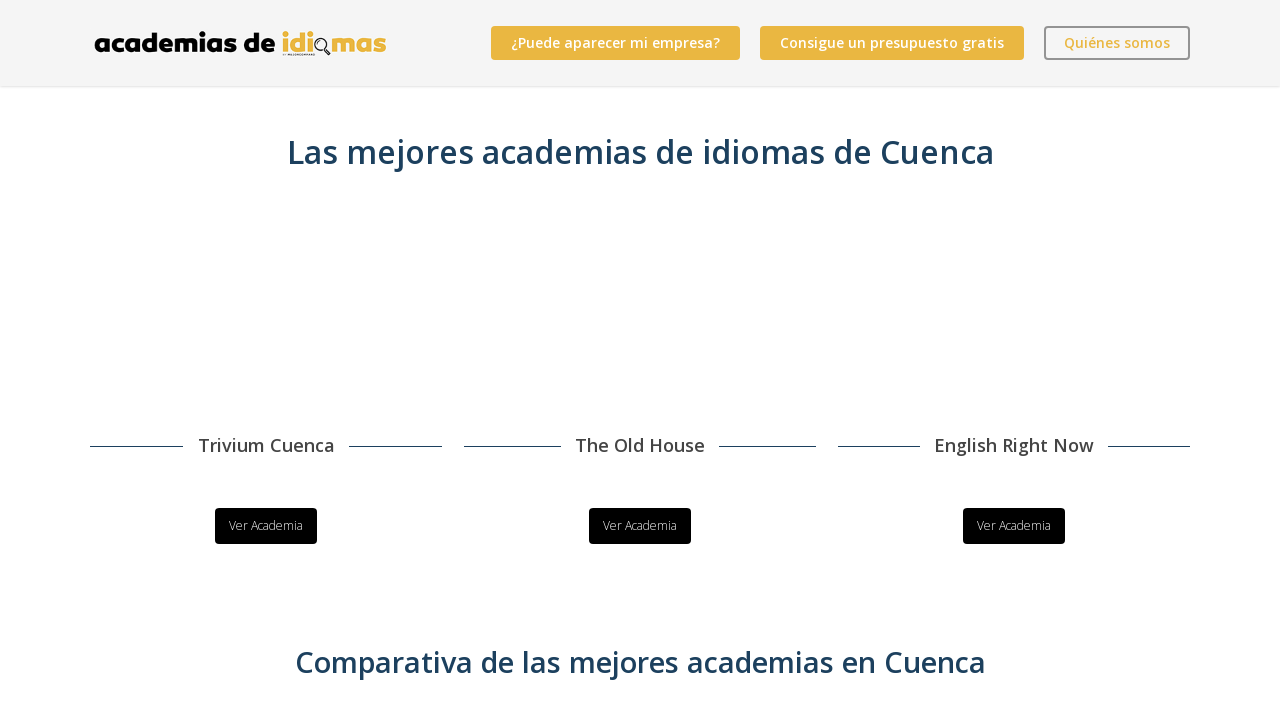

--- FILE ---
content_type: text/html; charset=UTF-8
request_url: https://www.academiasdeidiomas.org/cuenca/
body_size: 26821
content:
<!doctype html>
<html lang="es" class="no-js">
<head><meta charset="UTF-8"><script>if(navigator.userAgent.match(/MSIE|Internet Explorer/i)||navigator.userAgent.match(/Trident\/7\..*?rv:11/i)){var href=document.location.href;if(!href.match(/[?&]nowprocket/)){if(href.indexOf("?")==-1){if(href.indexOf("#")==-1){document.location.href=href+"?nowprocket=1"}else{document.location.href=href.replace("#","?nowprocket=1#")}}else{if(href.indexOf("#")==-1){document.location.href=href+"&nowprocket=1"}else{document.location.href=href.replace("#","&nowprocket=1#")}}}}</script><script>class RocketLazyLoadScripts{constructor(){this.v="1.2.3",this.triggerEvents=["keydown","mousedown","mousemove","touchmove","touchstart","touchend","wheel"],this.userEventHandler=this._triggerListener.bind(this),this.touchStartHandler=this._onTouchStart.bind(this),this.touchMoveHandler=this._onTouchMove.bind(this),this.touchEndHandler=this._onTouchEnd.bind(this),this.clickHandler=this._onClick.bind(this),this.interceptedClicks=[],window.addEventListener("pageshow",t=>{this.persisted=t.persisted}),window.addEventListener("DOMContentLoaded",()=>{this._preconnect3rdParties()}),this.delayedScripts={normal:[],async:[],defer:[]},this.trash=[],this.allJQueries=[]}_addUserInteractionListener(t){if(document.hidden){t._triggerListener();return}this.triggerEvents.forEach(e=>window.addEventListener(e,t.userEventHandler,{passive:!0})),window.addEventListener("touchstart",t.touchStartHandler,{passive:!0}),window.addEventListener("mousedown",t.touchStartHandler),document.addEventListener("visibilitychange",t.userEventHandler)}_removeUserInteractionListener(){this.triggerEvents.forEach(t=>window.removeEventListener(t,this.userEventHandler,{passive:!0})),document.removeEventListener("visibilitychange",this.userEventHandler)}_onTouchStart(t){"HTML"!==t.target.tagName&&(window.addEventListener("touchend",this.touchEndHandler),window.addEventListener("mouseup",this.touchEndHandler),window.addEventListener("touchmove",this.touchMoveHandler,{passive:!0}),window.addEventListener("mousemove",this.touchMoveHandler),t.target.addEventListener("click",this.clickHandler),this._renameDOMAttribute(t.target,"onclick","rocket-onclick"),this._pendingClickStarted())}_onTouchMove(t){window.removeEventListener("touchend",this.touchEndHandler),window.removeEventListener("mouseup",this.touchEndHandler),window.removeEventListener("touchmove",this.touchMoveHandler,{passive:!0}),window.removeEventListener("mousemove",this.touchMoveHandler),t.target.removeEventListener("click",this.clickHandler),this._renameDOMAttribute(t.target,"rocket-onclick","onclick"),this._pendingClickFinished()}_onTouchEnd(t){window.removeEventListener("touchend",this.touchEndHandler),window.removeEventListener("mouseup",this.touchEndHandler),window.removeEventListener("touchmove",this.touchMoveHandler,{passive:!0}),window.removeEventListener("mousemove",this.touchMoveHandler)}_onClick(t){t.target.removeEventListener("click",this.clickHandler),this._renameDOMAttribute(t.target,"rocket-onclick","onclick"),this.interceptedClicks.push(t),t.preventDefault(),t.stopPropagation(),t.stopImmediatePropagation(),this._pendingClickFinished()}_replayClicks(){window.removeEventListener("touchstart",this.touchStartHandler,{passive:!0}),window.removeEventListener("mousedown",this.touchStartHandler),this.interceptedClicks.forEach(t=>{t.target.dispatchEvent(new MouseEvent("click",{view:t.view,bubbles:!0,cancelable:!0}))})}_waitForPendingClicks(){return new Promise(t=>{this._isClickPending?this._pendingClickFinished=t:t()})}_pendingClickStarted(){this._isClickPending=!0}_pendingClickFinished(){this._isClickPending=!1}_renameDOMAttribute(t,e,r){t.hasAttribute&&t.hasAttribute(e)&&(event.target.setAttribute(r,event.target.getAttribute(e)),event.target.removeAttribute(e))}_triggerListener(){this._removeUserInteractionListener(this),"loading"===document.readyState?document.addEventListener("DOMContentLoaded",this._loadEverythingNow.bind(this)):this._loadEverythingNow()}_preconnect3rdParties(){let t=[];document.querySelectorAll("script[type=rocketlazyloadscript]").forEach(e=>{if(e.hasAttribute("src")){let r=new URL(e.src).origin;r!==location.origin&&t.push({src:r,crossOrigin:e.crossOrigin||"module"===e.getAttribute("data-rocket-type")})}}),t=[...new Map(t.map(t=>[JSON.stringify(t),t])).values()],this._batchInjectResourceHints(t,"preconnect")}async _loadEverythingNow(){this.lastBreath=Date.now(),this._delayEventListeners(this),this._delayJQueryReady(this),this._handleDocumentWrite(),this._registerAllDelayedScripts(),this._preloadAllScripts(),await this._loadScriptsFromList(this.delayedScripts.normal),await this._loadScriptsFromList(this.delayedScripts.defer),await this._loadScriptsFromList(this.delayedScripts.async);try{await this._triggerDOMContentLoaded(),await this._triggerWindowLoad()}catch(t){console.error(t)}window.dispatchEvent(new Event("rocket-allScriptsLoaded")),this._waitForPendingClicks().then(()=>{this._replayClicks()}),this._emptyTrash()}_registerAllDelayedScripts(){document.querySelectorAll("script[type=rocketlazyloadscript]").forEach(t=>{t.hasAttribute("data-rocket-src")?t.hasAttribute("async")&&!1!==t.async?this.delayedScripts.async.push(t):t.hasAttribute("defer")&&!1!==t.defer||"module"===t.getAttribute("data-rocket-type")?this.delayedScripts.defer.push(t):this.delayedScripts.normal.push(t):this.delayedScripts.normal.push(t)})}async _transformScript(t){return new Promise((await this._littleBreath(),navigator.userAgent.indexOf("Firefox/")>0||""===navigator.vendor)?e=>{let r=document.createElement("script");[...t.attributes].forEach(t=>{let e=t.nodeName;"type"!==e&&("data-rocket-type"===e&&(e="type"),"data-rocket-src"===e&&(e="src"),r.setAttribute(e,t.nodeValue))}),t.text&&(r.text=t.text),r.hasAttribute("src")?(r.addEventListener("load",e),r.addEventListener("error",e)):(r.text=t.text,e());try{t.parentNode.replaceChild(r,t)}catch(i){e()}}:async e=>{function r(){t.setAttribute("data-rocket-status","failed"),e()}try{let i=t.getAttribute("data-rocket-type"),n=t.getAttribute("data-rocket-src");t.text,i?(t.type=i,t.removeAttribute("data-rocket-type")):t.removeAttribute("type"),t.addEventListener("load",function r(){t.setAttribute("data-rocket-status","executed"),e()}),t.addEventListener("error",r),n?(t.removeAttribute("data-rocket-src"),t.src=n):t.src="data:text/javascript;base64,"+window.btoa(unescape(encodeURIComponent(t.text)))}catch(s){r()}})}async _loadScriptsFromList(t){let e=t.shift();return e&&e.isConnected?(await this._transformScript(e),this._loadScriptsFromList(t)):Promise.resolve()}_preloadAllScripts(){this._batchInjectResourceHints([...this.delayedScripts.normal,...this.delayedScripts.defer,...this.delayedScripts.async],"preload")}_batchInjectResourceHints(t,e){var r=document.createDocumentFragment();t.forEach(t=>{let i=t.getAttribute&&t.getAttribute("data-rocket-src")||t.src;if(i){let n=document.createElement("link");n.href=i,n.rel=e,"preconnect"!==e&&(n.as="script"),t.getAttribute&&"module"===t.getAttribute("data-rocket-type")&&(n.crossOrigin=!0),t.crossOrigin&&(n.crossOrigin=t.crossOrigin),t.integrity&&(n.integrity=t.integrity),r.appendChild(n),this.trash.push(n)}}),document.head.appendChild(r)}_delayEventListeners(t){let e={};function r(t,r){!function t(r){!e[r]&&(e[r]={originalFunctions:{add:r.addEventListener,remove:r.removeEventListener},eventsToRewrite:[]},r.addEventListener=function(){arguments[0]=i(arguments[0]),e[r].originalFunctions.add.apply(r,arguments)},r.removeEventListener=function(){arguments[0]=i(arguments[0]),e[r].originalFunctions.remove.apply(r,arguments)});function i(t){return e[r].eventsToRewrite.indexOf(t)>=0?"rocket-"+t:t}}(t),e[t].eventsToRewrite.push(r)}function i(t,e){let r=t[e];Object.defineProperty(t,e,{get:()=>r||function(){},set(i){t["rocket"+e]=r=i}})}r(document,"DOMContentLoaded"),r(window,"DOMContentLoaded"),r(window,"load"),r(window,"pageshow"),r(document,"readystatechange"),i(document,"onreadystatechange"),i(window,"onload"),i(window,"onpageshow")}_delayJQueryReady(t){let e;function r(r){if(r&&r.fn&&!t.allJQueries.includes(r)){r.fn.ready=r.fn.init.prototype.ready=function(e){return t.domReadyFired?e.bind(document)(r):document.addEventListener("rocket-DOMContentLoaded",()=>e.bind(document)(r)),r([])};let i=r.fn.on;r.fn.on=r.fn.init.prototype.on=function(){if(this[0]===window){function t(t){return t.split(" ").map(t=>"load"===t||0===t.indexOf("load.")?"rocket-jquery-load":t).join(" ")}"string"==typeof arguments[0]||arguments[0]instanceof String?arguments[0]=t(arguments[0]):"object"==typeof arguments[0]&&Object.keys(arguments[0]).forEach(e=>{let r=arguments[0][e];delete arguments[0][e],arguments[0][t(e)]=r})}return i.apply(this,arguments),this},t.allJQueries.push(r)}e=r}r(window.jQuery),Object.defineProperty(window,"jQuery",{get:()=>e,set(t){r(t)}})}async _triggerDOMContentLoaded(){this.domReadyFired=!0,await this._littleBreath(),document.dispatchEvent(new Event("rocket-DOMContentLoaded")),await this._littleBreath(),window.dispatchEvent(new Event("rocket-DOMContentLoaded")),await this._littleBreath(),document.dispatchEvent(new Event("rocket-readystatechange")),await this._littleBreath(),document.rocketonreadystatechange&&document.rocketonreadystatechange()}async _triggerWindowLoad(){await this._littleBreath(),window.dispatchEvent(new Event("rocket-load")),await this._littleBreath(),window.rocketonload&&window.rocketonload(),await this._littleBreath(),this.allJQueries.forEach(t=>t(window).trigger("rocket-jquery-load")),await this._littleBreath();let t=new Event("rocket-pageshow");t.persisted=this.persisted,window.dispatchEvent(t),await this._littleBreath(),window.rocketonpageshow&&window.rocketonpageshow({persisted:this.persisted})}_handleDocumentWrite(){let t=new Map;document.write=document.writeln=function(e){let r=document.currentScript;r||console.error("WPRocket unable to document.write this: "+e);let i=document.createRange(),n=r.parentElement,s=t.get(r);void 0===s&&(s=r.nextSibling,t.set(r,s));let a=document.createDocumentFragment();i.setStart(a,0),a.appendChild(i.createContextualFragment(e)),n.insertBefore(a,s)}}async _littleBreath(){Date.now()-this.lastBreath>45&&(await this._requestAnimFrame(),this.lastBreath=Date.now())}async _requestAnimFrame(){return document.hidden?new Promise(t=>setTimeout(t)):new Promise(t=>requestAnimationFrame(t))}_emptyTrash(){this.trash.forEach(t=>t.remove())}static run(){let t=new RocketLazyLoadScripts;t._addUserInteractionListener(t)}}RocketLazyLoadScripts.run();</script>
	
	<meta name="viewport" content="width=device-width, initial-scale=1, maximum-scale=1, user-scalable=0" /><meta name='robots' content='index, follow, max-image-preview:large, max-snippet:-1, max-video-preview:-1' />

	<!-- This site is optimized with the Yoast SEO plugin v20.10 - https://yoast.com/wordpress/plugins/seo/ -->
	<title>Academias de idiomas en Cuenca | Comparamos las 3 mejores.</title><link rel="preload" as="style" href="https://www.academiasdeidiomas.org/wp-content/cache/perfmatters/www.academiasdeidiomas.org/fonts/1baeb1967883.google-fonts.css" /><link rel="stylesheet" href="https://www.academiasdeidiomas.org/wp-content/cache/perfmatters/www.academiasdeidiomas.org/fonts/1baeb1967883.google-fonts.css" media="print" onload="this.media='all'" /><noscript><link rel="stylesheet" href="https://www.academiasdeidiomas.org/wp-content/cache/perfmatters/www.academiasdeidiomas.org/fonts/1baeb1967883.google-fonts.css" /></noscript><link rel="stylesheet" href="https://www.academiasdeidiomas.org/wp-content/cache/min/1/36ccaea7828436b742b14302280c641a.css" media="all" data-minify="1" />
	<meta name="description" content="Las 3 mejores academias de idiomas de Cuenca comparadas. Comparamos pros y contras de las mejores academias en Cuenca" />
	<link rel="canonical" href="https://www.academiasdeidiomas.org/cuenca/" />
	<meta property="og:locale" content="es_ES" />
	<meta property="og:type" content="article" />
	<meta property="og:title" content="Academias de idiomas en Cuenca | Comparamos las 3 mejores." />
	<meta property="og:description" content="Las 3 mejores academias de idiomas de Cuenca comparadas. Comparamos pros y contras de las mejores academias en Cuenca" />
	<meta property="og:url" content="https://www.academiasdeidiomas.org/cuenca/" />
	<meta property="og:site_name" content="www.academiasdeidiomas.org" />
	<meta property="article:modified_time" content="2021-09-16T11:23:36+00:00" />
	<meta name="twitter:card" content="summary_large_image" />
	<meta name="twitter:label1" content="Tiempo de lectura" />
	<meta name="twitter:data1" content="14 minutos" />
	<script type="application/ld+json" class="yoast-schema-graph">{"@context":"https://schema.org","@graph":[{"@type":"WebPage","@id":"https://www.academiasdeidiomas.org/cuenca/","url":"https://www.academiasdeidiomas.org/cuenca/","name":"Academias de idiomas en Cuenca | Comparamos las 3 mejores.","isPartOf":{"@id":"https://www.academiasdeidiomas.org/#website"},"datePublished":"2021-04-16T08:53:41+00:00","dateModified":"2021-09-16T11:23:36+00:00","description":"Las 3 mejores academias de idiomas de Cuenca comparadas. Comparamos pros y contras de las mejores academias en Cuenca","breadcrumb":{"@id":"https://www.academiasdeidiomas.org/cuenca/#breadcrumb"},"inLanguage":"es","potentialAction":[{"@type":"ReadAction","target":["https://www.academiasdeidiomas.org/cuenca/"]}]},{"@type":"BreadcrumbList","@id":"https://www.academiasdeidiomas.org/cuenca/#breadcrumb","itemListElement":[{"@type":"ListItem","position":1,"name":"Portada","item":"https://www.academiasdeidiomas.org/"},{"@type":"ListItem","position":2,"name":"cuenca"}]},{"@type":"WebSite","@id":"https://www.academiasdeidiomas.org/#website","url":"https://www.academiasdeidiomas.org/","name":"www.academiasdeidiomas.org","description":"Una idea de mejorcomparo.com","potentialAction":[{"@type":"SearchAction","target":{"@type":"EntryPoint","urlTemplate":"https://www.academiasdeidiomas.org/?s={search_term_string}"},"query-input":"required name=search_term_string"}],"inLanguage":"es"}]}</script>
	<!-- / Yoast SEO plugin. -->




		<!-- This site uses the Google Analytics by MonsterInsights plugin v8.17 - Using Analytics tracking - https://www.monsterinsights.com/ -->
							<script type="rocketlazyloadscript" data-rocket-src="//www.googletagmanager.com/gtag/js?id=G-RMFW9XPD2Q"  data-cfasync="false" data-wpfc-render="false" data-rocket-type="text/javascript" async></script>
			<script type="rocketlazyloadscript" data-cfasync="false" data-wpfc-render="false" data-rocket-type="text/javascript">
				var mi_version = '8.17';
				var mi_track_user = true;
				var mi_no_track_reason = '';
				
								var disableStrs = [
										'ga-disable-G-RMFW9XPD2Q',
									];

				/* Function to detect opted out users */
				function __gtagTrackerIsOptedOut() {
					for (var index = 0; index < disableStrs.length; index++) {
						if (document.cookie.indexOf(disableStrs[index] + '=true') > -1) {
							return true;
						}
					}

					return false;
				}

				/* Disable tracking if the opt-out cookie exists. */
				if (__gtagTrackerIsOptedOut()) {
					for (var index = 0; index < disableStrs.length; index++) {
						window[disableStrs[index]] = true;
					}
				}

				/* Opt-out function */
				function __gtagTrackerOptout() {
					for (var index = 0; index < disableStrs.length; index++) {
						document.cookie = disableStrs[index] + '=true; expires=Thu, 31 Dec 2099 23:59:59 UTC; path=/';
						window[disableStrs[index]] = true;
					}
				}

				if ('undefined' === typeof gaOptout) {
					function gaOptout() {
						__gtagTrackerOptout();
					}
				}
								window.dataLayer = window.dataLayer || [];

				window.MonsterInsightsDualTracker = {
					helpers: {},
					trackers: {},
				};
				if (mi_track_user) {
					function __gtagDataLayer() {
						dataLayer.push(arguments);
					}

					function __gtagTracker(type, name, parameters) {
						if (!parameters) {
							parameters = {};
						}

						if (parameters.send_to) {
							__gtagDataLayer.apply(null, arguments);
							return;
						}

						if (type === 'event') {
														parameters.send_to = monsterinsights_frontend.v4_id;
							var hookName = name;
							if (typeof parameters['event_category'] !== 'undefined') {
								hookName = parameters['event_category'] + ':' + name;
							}

							if (typeof MonsterInsightsDualTracker.trackers[hookName] !== 'undefined') {
								MonsterInsightsDualTracker.trackers[hookName](parameters);
							} else {
								__gtagDataLayer('event', name, parameters);
							}
							
						} else {
							__gtagDataLayer.apply(null, arguments);
						}
					}

					__gtagTracker('js', new Date());
					__gtagTracker('set', {
						'developer_id.dZGIzZG': true,
											});
										__gtagTracker('config', 'G-RMFW9XPD2Q', {"forceSSL":"true","link_attribution":"true"} );
															window.gtag = __gtagTracker;										(function () {
						/* https://developers.google.com/analytics/devguides/collection/analyticsjs/ */
						/* ga and __gaTracker compatibility shim. */
						var noopfn = function () {
							return null;
						};
						var newtracker = function () {
							return new Tracker();
						};
						var Tracker = function () {
							return null;
						};
						var p = Tracker.prototype;
						p.get = noopfn;
						p.set = noopfn;
						p.send = function () {
							var args = Array.prototype.slice.call(arguments);
							args.unshift('send');
							__gaTracker.apply(null, args);
						};
						var __gaTracker = function () {
							var len = arguments.length;
							if (len === 0) {
								return;
							}
							var f = arguments[len - 1];
							if (typeof f !== 'object' || f === null || typeof f.hitCallback !== 'function') {
								if ('send' === arguments[0]) {
									var hitConverted, hitObject = false, action;
									if ('event' === arguments[1]) {
										if ('undefined' !== typeof arguments[3]) {
											hitObject = {
												'eventAction': arguments[3],
												'eventCategory': arguments[2],
												'eventLabel': arguments[4],
												'value': arguments[5] ? arguments[5] : 1,
											}
										}
									}
									if ('pageview' === arguments[1]) {
										if ('undefined' !== typeof arguments[2]) {
											hitObject = {
												'eventAction': 'page_view',
												'page_path': arguments[2],
											}
										}
									}
									if (typeof arguments[2] === 'object') {
										hitObject = arguments[2];
									}
									if (typeof arguments[5] === 'object') {
										Object.assign(hitObject, arguments[5]);
									}
									if ('undefined' !== typeof arguments[1].hitType) {
										hitObject = arguments[1];
										if ('pageview' === hitObject.hitType) {
											hitObject.eventAction = 'page_view';
										}
									}
									if (hitObject) {
										action = 'timing' === arguments[1].hitType ? 'timing_complete' : hitObject.eventAction;
										hitConverted = mapArgs(hitObject);
										__gtagTracker('event', action, hitConverted);
									}
								}
								return;
							}

							function mapArgs(args) {
								var arg, hit = {};
								var gaMap = {
									'eventCategory': 'event_category',
									'eventAction': 'event_action',
									'eventLabel': 'event_label',
									'eventValue': 'event_value',
									'nonInteraction': 'non_interaction',
									'timingCategory': 'event_category',
									'timingVar': 'name',
									'timingValue': 'value',
									'timingLabel': 'event_label',
									'page': 'page_path',
									'location': 'page_location',
									'title': 'page_title',
								};
								for (arg in args) {
																		if (!(!args.hasOwnProperty(arg) || !gaMap.hasOwnProperty(arg))) {
										hit[gaMap[arg]] = args[arg];
									} else {
										hit[arg] = args[arg];
									}
								}
								return hit;
							}

							try {
								f.hitCallback();
							} catch (ex) {
							}
						};
						__gaTracker.create = newtracker;
						__gaTracker.getByName = newtracker;
						__gaTracker.getAll = function () {
							return [];
						};
						__gaTracker.remove = noopfn;
						__gaTracker.loaded = true;
						window['__gaTracker'] = __gaTracker;
					})();
									} else {
										console.log("");
					(function () {
						function __gtagTracker() {
							return null;
						}

						window['__gtagTracker'] = __gtagTracker;
						window['gtag'] = __gtagTracker;
					})();
									}
			</script>
				<!-- / Google Analytics by MonsterInsights -->
		
<style id='global-styles-inline-css' type='text/css'>
body{--wp--preset--color--black: #000000;--wp--preset--color--cyan-bluish-gray: #abb8c3;--wp--preset--color--white: #ffffff;--wp--preset--color--pale-pink: #f78da7;--wp--preset--color--vivid-red: #cf2e2e;--wp--preset--color--luminous-vivid-orange: #ff6900;--wp--preset--color--luminous-vivid-amber: #fcb900;--wp--preset--color--light-green-cyan: #7bdcb5;--wp--preset--color--vivid-green-cyan: #00d084;--wp--preset--color--pale-cyan-blue: #8ed1fc;--wp--preset--color--vivid-cyan-blue: #0693e3;--wp--preset--color--vivid-purple: #9b51e0;--wp--preset--gradient--vivid-cyan-blue-to-vivid-purple: linear-gradient(135deg,rgba(6,147,227,1) 0%,rgb(155,81,224) 100%);--wp--preset--gradient--light-green-cyan-to-vivid-green-cyan: linear-gradient(135deg,rgb(122,220,180) 0%,rgb(0,208,130) 100%);--wp--preset--gradient--luminous-vivid-amber-to-luminous-vivid-orange: linear-gradient(135deg,rgba(252,185,0,1) 0%,rgba(255,105,0,1) 100%);--wp--preset--gradient--luminous-vivid-orange-to-vivid-red: linear-gradient(135deg,rgba(255,105,0,1) 0%,rgb(207,46,46) 100%);--wp--preset--gradient--very-light-gray-to-cyan-bluish-gray: linear-gradient(135deg,rgb(238,238,238) 0%,rgb(169,184,195) 100%);--wp--preset--gradient--cool-to-warm-spectrum: linear-gradient(135deg,rgb(74,234,220) 0%,rgb(151,120,209) 20%,rgb(207,42,186) 40%,rgb(238,44,130) 60%,rgb(251,105,98) 80%,rgb(254,248,76) 100%);--wp--preset--gradient--blush-light-purple: linear-gradient(135deg,rgb(255,206,236) 0%,rgb(152,150,240) 100%);--wp--preset--gradient--blush-bordeaux: linear-gradient(135deg,rgb(254,205,165) 0%,rgb(254,45,45) 50%,rgb(107,0,62) 100%);--wp--preset--gradient--luminous-dusk: linear-gradient(135deg,rgb(255,203,112) 0%,rgb(199,81,192) 50%,rgb(65,88,208) 100%);--wp--preset--gradient--pale-ocean: linear-gradient(135deg,rgb(255,245,203) 0%,rgb(182,227,212) 50%,rgb(51,167,181) 100%);--wp--preset--gradient--electric-grass: linear-gradient(135deg,rgb(202,248,128) 0%,rgb(113,206,126) 100%);--wp--preset--gradient--midnight: linear-gradient(135deg,rgb(2,3,129) 0%,rgb(40,116,252) 100%);--wp--preset--duotone--dark-grayscale: url('#wp-duotone-dark-grayscale');--wp--preset--duotone--grayscale: url('#wp-duotone-grayscale');--wp--preset--duotone--purple-yellow: url('#wp-duotone-purple-yellow');--wp--preset--duotone--blue-red: url('#wp-duotone-blue-red');--wp--preset--duotone--midnight: url('#wp-duotone-midnight');--wp--preset--duotone--magenta-yellow: url('#wp-duotone-magenta-yellow');--wp--preset--duotone--purple-green: url('#wp-duotone-purple-green');--wp--preset--duotone--blue-orange: url('#wp-duotone-blue-orange');--wp--preset--font-size--small: 13px;--wp--preset--font-size--medium: 20px;--wp--preset--font-size--large: 36px;--wp--preset--font-size--x-large: 42px;--wp--preset--spacing--20: 0.44rem;--wp--preset--spacing--30: 0.67rem;--wp--preset--spacing--40: 1rem;--wp--preset--spacing--50: 1.5rem;--wp--preset--spacing--60: 2.25rem;--wp--preset--spacing--70: 3.38rem;--wp--preset--spacing--80: 5.06rem;--wp--preset--shadow--natural: 6px 6px 9px rgba(0, 0, 0, 0.2);--wp--preset--shadow--deep: 12px 12px 50px rgba(0, 0, 0, 0.4);--wp--preset--shadow--sharp: 6px 6px 0px rgba(0, 0, 0, 0.2);--wp--preset--shadow--outlined: 6px 6px 0px -3px rgba(255, 255, 255, 1), 6px 6px rgba(0, 0, 0, 1);--wp--preset--shadow--crisp: 6px 6px 0px rgba(0, 0, 0, 1);}:where(.is-layout-flex){gap: 0.5em;}body .is-layout-flow > .alignleft{float: left;margin-inline-start: 0;margin-inline-end: 2em;}body .is-layout-flow > .alignright{float: right;margin-inline-start: 2em;margin-inline-end: 0;}body .is-layout-flow > .aligncenter{margin-left: auto !important;margin-right: auto !important;}body .is-layout-constrained > .alignleft{float: left;margin-inline-start: 0;margin-inline-end: 2em;}body .is-layout-constrained > .alignright{float: right;margin-inline-start: 2em;margin-inline-end: 0;}body .is-layout-constrained > .aligncenter{margin-left: auto !important;margin-right: auto !important;}body .is-layout-constrained > :where(:not(.alignleft):not(.alignright):not(.alignfull)){max-width: var(--wp--style--global--content-size);margin-left: auto !important;margin-right: auto !important;}body .is-layout-constrained > .alignwide{max-width: var(--wp--style--global--wide-size);}body .is-layout-flex{display: flex;}body .is-layout-flex{flex-wrap: wrap;align-items: center;}body .is-layout-flex > *{margin: 0;}:where(.wp-block-columns.is-layout-flex){gap: 2em;}.has-black-color{color: var(--wp--preset--color--black) !important;}.has-cyan-bluish-gray-color{color: var(--wp--preset--color--cyan-bluish-gray) !important;}.has-white-color{color: var(--wp--preset--color--white) !important;}.has-pale-pink-color{color: var(--wp--preset--color--pale-pink) !important;}.has-vivid-red-color{color: var(--wp--preset--color--vivid-red) !important;}.has-luminous-vivid-orange-color{color: var(--wp--preset--color--luminous-vivid-orange) !important;}.has-luminous-vivid-amber-color{color: var(--wp--preset--color--luminous-vivid-amber) !important;}.has-light-green-cyan-color{color: var(--wp--preset--color--light-green-cyan) !important;}.has-vivid-green-cyan-color{color: var(--wp--preset--color--vivid-green-cyan) !important;}.has-pale-cyan-blue-color{color: var(--wp--preset--color--pale-cyan-blue) !important;}.has-vivid-cyan-blue-color{color: var(--wp--preset--color--vivid-cyan-blue) !important;}.has-vivid-purple-color{color: var(--wp--preset--color--vivid-purple) !important;}.has-black-background-color{background-color: var(--wp--preset--color--black) !important;}.has-cyan-bluish-gray-background-color{background-color: var(--wp--preset--color--cyan-bluish-gray) !important;}.has-white-background-color{background-color: var(--wp--preset--color--white) !important;}.has-pale-pink-background-color{background-color: var(--wp--preset--color--pale-pink) !important;}.has-vivid-red-background-color{background-color: var(--wp--preset--color--vivid-red) !important;}.has-luminous-vivid-orange-background-color{background-color: var(--wp--preset--color--luminous-vivid-orange) !important;}.has-luminous-vivid-amber-background-color{background-color: var(--wp--preset--color--luminous-vivid-amber) !important;}.has-light-green-cyan-background-color{background-color: var(--wp--preset--color--light-green-cyan) !important;}.has-vivid-green-cyan-background-color{background-color: var(--wp--preset--color--vivid-green-cyan) !important;}.has-pale-cyan-blue-background-color{background-color: var(--wp--preset--color--pale-cyan-blue) !important;}.has-vivid-cyan-blue-background-color{background-color: var(--wp--preset--color--vivid-cyan-blue) !important;}.has-vivid-purple-background-color{background-color: var(--wp--preset--color--vivid-purple) !important;}.has-black-border-color{border-color: var(--wp--preset--color--black) !important;}.has-cyan-bluish-gray-border-color{border-color: var(--wp--preset--color--cyan-bluish-gray) !important;}.has-white-border-color{border-color: var(--wp--preset--color--white) !important;}.has-pale-pink-border-color{border-color: var(--wp--preset--color--pale-pink) !important;}.has-vivid-red-border-color{border-color: var(--wp--preset--color--vivid-red) !important;}.has-luminous-vivid-orange-border-color{border-color: var(--wp--preset--color--luminous-vivid-orange) !important;}.has-luminous-vivid-amber-border-color{border-color: var(--wp--preset--color--luminous-vivid-amber) !important;}.has-light-green-cyan-border-color{border-color: var(--wp--preset--color--light-green-cyan) !important;}.has-vivid-green-cyan-border-color{border-color: var(--wp--preset--color--vivid-green-cyan) !important;}.has-pale-cyan-blue-border-color{border-color: var(--wp--preset--color--pale-cyan-blue) !important;}.has-vivid-cyan-blue-border-color{border-color: var(--wp--preset--color--vivid-cyan-blue) !important;}.has-vivid-purple-border-color{border-color: var(--wp--preset--color--vivid-purple) !important;}.has-vivid-cyan-blue-to-vivid-purple-gradient-background{background: var(--wp--preset--gradient--vivid-cyan-blue-to-vivid-purple) !important;}.has-light-green-cyan-to-vivid-green-cyan-gradient-background{background: var(--wp--preset--gradient--light-green-cyan-to-vivid-green-cyan) !important;}.has-luminous-vivid-amber-to-luminous-vivid-orange-gradient-background{background: var(--wp--preset--gradient--luminous-vivid-amber-to-luminous-vivid-orange) !important;}.has-luminous-vivid-orange-to-vivid-red-gradient-background{background: var(--wp--preset--gradient--luminous-vivid-orange-to-vivid-red) !important;}.has-very-light-gray-to-cyan-bluish-gray-gradient-background{background: var(--wp--preset--gradient--very-light-gray-to-cyan-bluish-gray) !important;}.has-cool-to-warm-spectrum-gradient-background{background: var(--wp--preset--gradient--cool-to-warm-spectrum) !important;}.has-blush-light-purple-gradient-background{background: var(--wp--preset--gradient--blush-light-purple) !important;}.has-blush-bordeaux-gradient-background{background: var(--wp--preset--gradient--blush-bordeaux) !important;}.has-luminous-dusk-gradient-background{background: var(--wp--preset--gradient--luminous-dusk) !important;}.has-pale-ocean-gradient-background{background: var(--wp--preset--gradient--pale-ocean) !important;}.has-electric-grass-gradient-background{background: var(--wp--preset--gradient--electric-grass) !important;}.has-midnight-gradient-background{background: var(--wp--preset--gradient--midnight) !important;}.has-small-font-size{font-size: var(--wp--preset--font-size--small) !important;}.has-medium-font-size{font-size: var(--wp--preset--font-size--medium) !important;}.has-large-font-size{font-size: var(--wp--preset--font-size--large) !important;}.has-x-large-font-size{font-size: var(--wp--preset--font-size--x-large) !important;}
.wp-block-navigation a:where(:not(.wp-element-button)){color: inherit;}
:where(.wp-block-columns.is-layout-flex){gap: 2em;}
.wp-block-pullquote{font-size: 1.5em;line-height: 1.6;}
</style>


<link rel='stylesheet' id='css3_grid_table1_style-css' href='https://www.academiasdeidiomas.org/wp-content/plugins/css3_web_pricing_tables_grids/table1/css3_grid_style.css?ver=6.2.8' type='text/css' media='all' />
<link rel='stylesheet' id='css3_grid_table2_style-css' href='https://www.academiasdeidiomas.org/wp-content/plugins/css3_web_pricing_tables_grids/table2/css3_grid_style.css?ver=6.2.8' type='text/css' media='all' />



<style id='main-styles-inline-css' type='text/css'>
html body[data-header-resize="1"] .container-wrap, html body[data-header-format="left-header"][data-header-resize="0"] .container-wrap, html body[data-header-resize="0"] .container-wrap, body[data-header-format="left-header"][data-header-resize="0"] .container-wrap { padding-top: 0; } .main-content > .row > #breadcrumbs.yoast { padding: 20px 0; }
</style>











<style id='dynamic-css-inline-css' type='text/css'>
@media only screen and (min-width:1000px){body #ajax-content-wrap.no-scroll{min-height:calc(100vh - 86px);height:calc(100vh - 86px)!important;}}@media only screen and (min-width:1000px){#page-header-wrap.fullscreen-header,#page-header-wrap.fullscreen-header #page-header-bg,html:not(.nectar-box-roll-loaded) .nectar-box-roll > #page-header-bg.fullscreen-header,.nectar_fullscreen_zoom_recent_projects,#nectar_fullscreen_rows:not(.afterLoaded) > div{height:calc(100vh - 85px);}.wpb_row.vc_row-o-full-height.top-level,.wpb_row.vc_row-o-full-height.top-level > .col.span_12{min-height:calc(100vh - 85px);}html:not(.nectar-box-roll-loaded) .nectar-box-roll > #page-header-bg.fullscreen-header{top:86px;}.nectar-slider-wrap[data-fullscreen="true"]:not(.loaded),.nectar-slider-wrap[data-fullscreen="true"]:not(.loaded) .swiper-container{height:calc(100vh - 84px)!important;}.admin-bar .nectar-slider-wrap[data-fullscreen="true"]:not(.loaded),.admin-bar .nectar-slider-wrap[data-fullscreen="true"]:not(.loaded) .swiper-container{height:calc(100vh - 84px - 32px)!important;}}.admin-bar[class*="page-template-template-no-header"] .wpb_row.vc_row-o-full-height.top-level,.admin-bar[class*="page-template-template-no-header"] .wpb_row.vc_row-o-full-height.top-level > .col.span_12{min-height:calc(100vh - 32px);}body[class*="page-template-template-no-header"] .wpb_row.vc_row-o-full-height.top-level,body[class*="page-template-template-no-header"] .wpb_row.vc_row-o-full-height.top-level > .col.span_12{min-height:100vh;}@media only screen and (max-width:999px){.using-mobile-browser #nectar_fullscreen_rows:not(.afterLoaded):not([data-mobile-disable="on"]) > div{height:calc(100vh - 100px);}.using-mobile-browser .wpb_row.vc_row-o-full-height.top-level,.using-mobile-browser .wpb_row.vc_row-o-full-height.top-level > .col.span_12,[data-permanent-transparent="1"].using-mobile-browser .wpb_row.vc_row-o-full-height.top-level,[data-permanent-transparent="1"].using-mobile-browser .wpb_row.vc_row-o-full-height.top-level > .col.span_12{min-height:calc(100vh - 100px);}html:not(.nectar-box-roll-loaded) .nectar-box-roll > #page-header-bg.fullscreen-header,.nectar_fullscreen_zoom_recent_projects,.nectar-slider-wrap[data-fullscreen="true"]:not(.loaded),.nectar-slider-wrap[data-fullscreen="true"]:not(.loaded) .swiper-container,#nectar_fullscreen_rows:not(.afterLoaded):not([data-mobile-disable="on"]) > div{height:calc(100vh - 47px);}.wpb_row.vc_row-o-full-height.top-level,.wpb_row.vc_row-o-full-height.top-level > .col.span_12{min-height:calc(100vh - 47px);}body[data-transparent-header="false"] #ajax-content-wrap.no-scroll{min-height:calc(100vh - 47px);height:calc(100vh - 47px);}}#nectar_fullscreen_rows{background-color:transparent;}div[data-style="default"] .toggle > .toggle-title a,div[data-style="default"] .toggle > .toggle-title{font-size:14px;line-height:14px}.light .toggles[data-style="default"] .toggle > .toggle-title a{color:#fff;}.light .toggles[data-style="default"] .toggle >div{background-color:transparent;}.nectar-button.small{border-radius:2px 2px 2px 2px;font-size:12px;padding:8px 14px;color:#FFF;box-shadow:0 -1px rgba(0,0,0,0.1) inset;}.nectar-button.small.see-through,.nectar-button.small.see-through-2,.nectar-button.small.see-through-3{padding-top:6px;padding-bottom:6px}.nectar-button.small i{font-size:16px;line-height:16px;right:26px}.nectar-button.small i.icon-button-arrow{font-size:16px}.nectar-button.has-icon.small,.nectar-button.tilt.has-icon.small{padding-left:33px;padding-right:33px}.nectar-button.has-icon.small:hover span,.nectar-button.tilt.small.has-icon span,body.material .nectar-button.has-icon.small span{-webkit-transform:translateX(-14px);transform:translateX(-14px)}.nectar-button.small.has-icon:hover i,.nectar-button.small.tilt.has-icon i{-webkit-transform:translateX(10px);transform:translateX(10px);}body.material .nectar-button.small i{font-size:14px;}body.material[data-button-style^="rounded"] .nectar-button.small i{font-size:12px;}.screen-reader-text,.nectar-skip-to-content:not(:focus){border:0;clip:rect(1px,1px,1px,1px);clip-path:inset(50%);height:1px;margin:-1px;overflow:hidden;padding:0;position:absolute!important;width:1px;word-wrap:normal!important;}.row .col img:not([srcset]){width:auto;}.row .col img.img-with-animation.nectar-lazy:not([srcset]){width:100%;}
</style>

<script type="rocketlazyloadscript" data-rocket-type='text/javascript' data-rocket-src='https://www.academiasdeidiomas.org/wp-content/plugins/google-analytics-for-wordpress/assets/js/frontend-gtag.min.js?ver=8.17' id='monsterinsights-frontend-script-js' defer></script>
<script data-cfasync="false" data-wpfc-render="false" type="text/javascript" id='monsterinsights-frontend-script-js-extra'>/* <![CDATA[ */
var monsterinsights_frontend = {"js_events_tracking":"true","download_extensions":"doc,pdf,ppt,zip,xls,docx,pptx,xlsx","inbound_paths":"[{\"path\":\"\\\/go\\\/\",\"label\":\"affiliate\"},{\"path\":\"\\\/recommend\\\/\",\"label\":\"affiliate\"}]","home_url":"https:\/\/www.academiasdeidiomas.org","hash_tracking":"false","v4_id":"G-RMFW9XPD2Q"};/* ]]> */
</script>
<script type="rocketlazyloadscript" data-rocket-type="text/javascript"> var root = document.getElementsByTagName( "html" )[0]; root.setAttribute( "class", "js" ); </script><meta name="generator" content="Powered by WPBakery Page Builder - drag and drop page builder for WordPress."/>
<link rel="icon" href="https://www.academiasdeidiomas.org/wp-content/uploads/2021/05/cropped-Favicon-32x32.png" sizes="32x32" />
<link rel="icon" href="https://www.academiasdeidiomas.org/wp-content/uploads/2021/05/cropped-Favicon-192x192.png" sizes="192x192" />
<link rel="apple-touch-icon" href="https://www.academiasdeidiomas.org/wp-content/uploads/2021/05/cropped-Favicon-180x180.png" />
<meta name="msapplication-TileImage" content="https://www.academiasdeidiomas.org/wp-content/uploads/2021/05/cropped-Favicon-270x270.png" />
<noscript><style> .wpb_animate_when_almost_visible { opacity: 1; }</style></noscript><noscript><style id="rocket-lazyload-nojs-css">.rll-youtube-player, [data-lazy-src]{display:none !important;}</style></noscript></head><body class="page-template-default page page-id-16305 original wpb-js-composer js-comp-ver-6.7 vc_responsive" data-footer-reveal="false" data-footer-reveal-shadow="none" data-header-format="default" data-body-border="off" data-boxed-style="" data-header-breakpoint="1000" data-dropdown-style="minimal" data-cae="easeOutCubic" data-cad="750" data-megamenu-width="contained" data-aie="none" data-ls="fancybox" data-apte="standard" data-hhun="0" data-fancy-form-rcs="default" data-form-style="default" data-form-submit="regular" data-is="minimal" data-button-style="slightly_rounded_shadow" data-user-account-button="false" data-flex-cols="true" data-col-gap="default" data-header-inherit-rc="false" data-header-search="false" data-animated-anchors="true" data-ajax-transitions="false" data-full-width-header="false" data-slide-out-widget-area="true" data-slide-out-widget-area-style="slide-out-from-right" data-user-set-ocm="off" data-loading-animation="none" data-bg-header="false" data-responsive="1" data-ext-responsive="true" data-ext-padding="90" data-header-resize="1" data-header-color="custom" data-transparent-header="false" data-cart="false" data-remove-m-parallax="" data-remove-m-video-bgs="" data-m-animate="0" data-force-header-trans-color="light" data-smooth-scrolling="0" data-permanent-transparent="false" >
	
	<script type="rocketlazyloadscript" data-rocket-type="text/javascript">
	 (function(window, document) {

		 if(navigator.userAgent.match(/(Android|iPod|iPhone|iPad|BlackBerry|IEMobile|Opera Mini)/)) {
			 document.body.className += " using-mobile-browser mobile ";
		 }

		 if( !("ontouchstart" in window) ) {

			 var body = document.querySelector("body");
			 var winW = window.innerWidth;
			 var bodyW = body.clientWidth;

			 if (winW > bodyW + 4) {
				 body.setAttribute("style", "--scroll-bar-w: " + (winW - bodyW - 4) + "px");
			 } else {
				 body.setAttribute("style", "--scroll-bar-w: 0px");
			 }
		 }

	 })(window, document);
   </script><svg xmlns="http://www.w3.org/2000/svg" viewBox="0 0 0 0" width="0" height="0" focusable="false" role="none" style="visibility: hidden; position: absolute; left: -9999px; overflow: hidden;" ><defs><filter id="wp-duotone-dark-grayscale"><feColorMatrix color-interpolation-filters="sRGB" type="matrix" values=" .299 .587 .114 0 0 .299 .587 .114 0 0 .299 .587 .114 0 0 .299 .587 .114 0 0 " /><feComponentTransfer color-interpolation-filters="sRGB" ><feFuncR type="table" tableValues="0 0.49803921568627" /><feFuncG type="table" tableValues="0 0.49803921568627" /><feFuncB type="table" tableValues="0 0.49803921568627" /><feFuncA type="table" tableValues="1 1" /></feComponentTransfer><feComposite in2="SourceGraphic" operator="in" /></filter></defs></svg><svg xmlns="http://www.w3.org/2000/svg" viewBox="0 0 0 0" width="0" height="0" focusable="false" role="none" style="visibility: hidden; position: absolute; left: -9999px; overflow: hidden;" ><defs><filter id="wp-duotone-grayscale"><feColorMatrix color-interpolation-filters="sRGB" type="matrix" values=" .299 .587 .114 0 0 .299 .587 .114 0 0 .299 .587 .114 0 0 .299 .587 .114 0 0 " /><feComponentTransfer color-interpolation-filters="sRGB" ><feFuncR type="table" tableValues="0 1" /><feFuncG type="table" tableValues="0 1" /><feFuncB type="table" tableValues="0 1" /><feFuncA type="table" tableValues="1 1" /></feComponentTransfer><feComposite in2="SourceGraphic" operator="in" /></filter></defs></svg><svg xmlns="http://www.w3.org/2000/svg" viewBox="0 0 0 0" width="0" height="0" focusable="false" role="none" style="visibility: hidden; position: absolute; left: -9999px; overflow: hidden;" ><defs><filter id="wp-duotone-purple-yellow"><feColorMatrix color-interpolation-filters="sRGB" type="matrix" values=" .299 .587 .114 0 0 .299 .587 .114 0 0 .299 .587 .114 0 0 .299 .587 .114 0 0 " /><feComponentTransfer color-interpolation-filters="sRGB" ><feFuncR type="table" tableValues="0.54901960784314 0.98823529411765" /><feFuncG type="table" tableValues="0 1" /><feFuncB type="table" tableValues="0.71764705882353 0.25490196078431" /><feFuncA type="table" tableValues="1 1" /></feComponentTransfer><feComposite in2="SourceGraphic" operator="in" /></filter></defs></svg><svg xmlns="http://www.w3.org/2000/svg" viewBox="0 0 0 0" width="0" height="0" focusable="false" role="none" style="visibility: hidden; position: absolute; left: -9999px; overflow: hidden;" ><defs><filter id="wp-duotone-blue-red"><feColorMatrix color-interpolation-filters="sRGB" type="matrix" values=" .299 .587 .114 0 0 .299 .587 .114 0 0 .299 .587 .114 0 0 .299 .587 .114 0 0 " /><feComponentTransfer color-interpolation-filters="sRGB" ><feFuncR type="table" tableValues="0 1" /><feFuncG type="table" tableValues="0 0.27843137254902" /><feFuncB type="table" tableValues="0.5921568627451 0.27843137254902" /><feFuncA type="table" tableValues="1 1" /></feComponentTransfer><feComposite in2="SourceGraphic" operator="in" /></filter></defs></svg><svg xmlns="http://www.w3.org/2000/svg" viewBox="0 0 0 0" width="0" height="0" focusable="false" role="none" style="visibility: hidden; position: absolute; left: -9999px; overflow: hidden;" ><defs><filter id="wp-duotone-midnight"><feColorMatrix color-interpolation-filters="sRGB" type="matrix" values=" .299 .587 .114 0 0 .299 .587 .114 0 0 .299 .587 .114 0 0 .299 .587 .114 0 0 " /><feComponentTransfer color-interpolation-filters="sRGB" ><feFuncR type="table" tableValues="0 0" /><feFuncG type="table" tableValues="0 0.64705882352941" /><feFuncB type="table" tableValues="0 1" /><feFuncA type="table" tableValues="1 1" /></feComponentTransfer><feComposite in2="SourceGraphic" operator="in" /></filter></defs></svg><svg xmlns="http://www.w3.org/2000/svg" viewBox="0 0 0 0" width="0" height="0" focusable="false" role="none" style="visibility: hidden; position: absolute; left: -9999px; overflow: hidden;" ><defs><filter id="wp-duotone-magenta-yellow"><feColorMatrix color-interpolation-filters="sRGB" type="matrix" values=" .299 .587 .114 0 0 .299 .587 .114 0 0 .299 .587 .114 0 0 .299 .587 .114 0 0 " /><feComponentTransfer color-interpolation-filters="sRGB" ><feFuncR type="table" tableValues="0.78039215686275 1" /><feFuncG type="table" tableValues="0 0.94901960784314" /><feFuncB type="table" tableValues="0.35294117647059 0.47058823529412" /><feFuncA type="table" tableValues="1 1" /></feComponentTransfer><feComposite in2="SourceGraphic" operator="in" /></filter></defs></svg><svg xmlns="http://www.w3.org/2000/svg" viewBox="0 0 0 0" width="0" height="0" focusable="false" role="none" style="visibility: hidden; position: absolute; left: -9999px; overflow: hidden;" ><defs><filter id="wp-duotone-purple-green"><feColorMatrix color-interpolation-filters="sRGB" type="matrix" values=" .299 .587 .114 0 0 .299 .587 .114 0 0 .299 .587 .114 0 0 .299 .587 .114 0 0 " /><feComponentTransfer color-interpolation-filters="sRGB" ><feFuncR type="table" tableValues="0.65098039215686 0.40392156862745" /><feFuncG type="table" tableValues="0 1" /><feFuncB type="table" tableValues="0.44705882352941 0.4" /><feFuncA type="table" tableValues="1 1" /></feComponentTransfer><feComposite in2="SourceGraphic" operator="in" /></filter></defs></svg><svg xmlns="http://www.w3.org/2000/svg" viewBox="0 0 0 0" width="0" height="0" focusable="false" role="none" style="visibility: hidden; position: absolute; left: -9999px; overflow: hidden;" ><defs><filter id="wp-duotone-blue-orange"><feColorMatrix color-interpolation-filters="sRGB" type="matrix" values=" .299 .587 .114 0 0 .299 .587 .114 0 0 .299 .587 .114 0 0 .299 .587 .114 0 0 " /><feComponentTransfer color-interpolation-filters="sRGB" ><feFuncR type="table" tableValues="0.098039215686275 1" /><feFuncG type="table" tableValues="0 0.66274509803922" /><feFuncB type="table" tableValues="0.84705882352941 0.41960784313725" /><feFuncA type="table" tableValues="1 1" /></feComponentTransfer><feComposite in2="SourceGraphic" operator="in" /></filter></defs></svg><a href="#ajax-content-wrap" class="nectar-skip-to-content">Skip to main content</a>	
	<div id="header-space"  data-header-mobile-fixed='1'></div> 
	
		<div id="header-outer" data-has-menu="true" data-has-buttons="no" data-header-button_style="default" data-using-pr-menu="false" data-mobile-fixed="1" data-ptnm="false" data-lhe="animated_underline" data-user-set-bg="#f5f5f5" data-format="default" data-permanent-transparent="false" data-megamenu-rt="0" data-remove-fixed="0" data-header-resize="1" data-cart="false" data-transparency-option="0" data-box-shadow="small" data-shrink-num="6" data-using-secondary="0" data-using-logo="1" data-logo-height="30" data-m-logo-height="24" data-padding="28" data-full-width="false" data-condense="false" >
		
<div id="search-outer" class="nectar">
	<div id="search">
		<div class="container">
			 <div id="search-box">
				 <div class="inner-wrap">
					 <div class="col span_12">
						  <form role="search" action="https://www.academiasdeidiomas.org/" method="GET">
															<input type="text" name="s" id="s" value="Start Typing..." aria-label="Search" data-placeholder="Start Typing..." />
							
						
												</form>
					</div><!--/span_12-->
				</div><!--/inner-wrap-->
			 </div><!--/search-box-->
			 <div id="close"><a href="#"><span class="screen-reader-text">Close Search</span>
				<span class="icon-salient-x" aria-hidden="true"></span>				 </a></div>
		 </div><!--/container-->
	</div><!--/search-->
</div><!--/search-outer-->

<header id="top">
	<div class="container">
		<div class="row">
			<div class="col span_3">
								<a id="logo" href="https://www.academiasdeidiomas.org" data-supplied-ml-starting-dark="false" data-supplied-ml-starting="false" data-supplied-ml="false" >
					<img class="stnd skip-lazy dark-version" width="450" height="45" alt="www.academiasdeidiomas.org" src="https://www.academiasdeidiomas.org/wp-content/uploads/2020/12/academiasdeidiomas.jpg"  />				</a>
							</div><!--/span_3-->

			<div class="col span_9 col_last">
									<div class="nectar-mobile-only mobile-header"><div class="inner"></div></div>
													<div class="slide-out-widget-area-toggle mobile-icon slide-out-from-right" data-custom-color="false" data-icon-animation="simple-transform">
						<div> <a href="#sidewidgetarea" aria-label="Navigation Menu" aria-expanded="false" class="closed">
							<span class="screen-reader-text">Menu</span><span aria-hidden="true"> <i class="lines-button x2"> <i class="lines"></i> </i> </span>
						</a></div>
					</div>
				
									<nav>
													<ul class="sf-menu">
								<li id="menu-item-1191" class="menu-item menu-item-type-custom menu-item-object-custom button_solid_color menu-item-1191"><a href="https://www.academiasdeidiomas.org/colaboracion/"><span class="menu-title-text"><b>¿Puede aparecer mi empresa?</b></span></a></li>
<li id="menu-item-125" class="menu-item menu-item-type-post_type menu-item-object-page button_solid_color menu-item-125"><a href="https://www.academiasdeidiomas.org/presupuesto/"><span class="menu-title-text"><b>Consigue un presupuesto gratis</b></span></a></li>
<li id="menu-item-1192" class="menu-item menu-item-type-post_type menu-item-object-page button_bordered_2 menu-item-1192"><a href="https://www.academiasdeidiomas.org/quienes-somos/"><span class="menu-title-text"><b>Quiénes somos</b></span></a></li>
							</ul>
													<ul class="buttons sf-menu" data-user-set-ocm="off">

								
							</ul>
						
					</nav>

					
				</div><!--/span_9-->

				
			</div><!--/row-->
					</div><!--/container-->
	</header>		
	</div>
		<div id="ajax-content-wrap">
<div class="container-wrap">
	<div class="container main-content" role="main">
		<div class="row">
			
		<div id="fws_6971c72cbbf4d"  data-column-margin="default" data-midnight="light"  class="wpb_row vc_row-fluid vc_row top-level full-width-content vc_row-o-equal-height vc_row-flex vc_row-o-content-top parallax_section"  style="padding-top: 0px; padding-bottom: 0px; "><div class="row-bg-wrap" data-bg-animation="none" data-bg-overlay="false"><div class="inner-wrap"><div class="row-bg viewport-desktop" data-parallax-speed="slow" style=""></div></div></div><div class="row_col_wrap_12 col span_12 light left">
	<div  class="vc_col-sm-12 wpb_column column_container vc_column_container col no-extra-padding inherit_tablet inherit_phone "  data-padding-pos="all" data-has-bg-color="false" data-bg-color="" data-bg-opacity="1" data-animation="" data-delay="0" >
		<div class="vc_column-inner" >
			<div class="wpb_wrapper">
				<div class="divider-wrap" data-alignment="default"><div style="height: 40px;" class="divider"></div></div>
<div class="wpb_text_column wpb_content_element " >
	<div class="wpb_wrapper">
		<h1 style="text-align: center;"><span style="font-family: 'trebuchet ms', geneva, sans-serif; font-size: 24pt; color: #1c405e;"><strong>Las mejores academias de idiomas de Cuenca</strong></span></h1>
	</div>
</div>



<div class="divider-wrap" data-alignment="default"><div style="height: 40px;" class="divider"></div></div>
			</div> 
		</div>
	</div> 
</div></div>
		<div id="fws_6971c72cbcdac"  data-column-margin="default" data-midnight="dark"  class="wpb_row vc_row-fluid vc_row full-width-section"  style="padding-top: 0px; padding-bottom: 0px; "><div class="row-bg-wrap" data-bg-animation="none" data-bg-overlay="false"><div class="inner-wrap"><div class="row-bg viewport-desktop using-bg-color"  style="background-color: #ffffff; "></div></div></div><div class="row_col_wrap_12 col span_12 dark left">
	<div  class="vc_col-sm-4 wpb_column column_container vc_column_container col no-extra-padding inherit_tablet inherit_phone "  data-padding-pos="all" data-has-bg-color="false" data-bg-color="" data-bg-opacity="1" data-animation="" data-delay="0" >
		<div class="vc_column-inner" >
			<div class="wpb_wrapper">
				<div class="divider-wrap" data-alignment="default"><div style="height: 25px;" class="divider"></div></div><div class="img-with-aniamtion-wrap center" data-max-width="100%" data-max-width-mobile="default" data-shadow="none" data-animation="fade-in" >
      <div class="inner">
        <div class="hover-wrap"> 
          <div class="hover-wrap-inner">
            <img class="img-with-animation skip-lazy " data-delay="0" height="100" width="100" data-animation="fade-in" src="https://www.academiasdeidiomas.org/wp-content/uploads/2021/04/trivium-cuenca.png" alt=""  />
          </div>
        </div>
      </div>
    </div><div class="divider-wrap" data-alignment="default"><div style="height: 25px;" class="divider"></div></div><div class="vc_separator wpb_content_element vc_separator_align_center vc_sep_width_100 vc_sep_pos_align_center vc_separator-has-text" ><span class="vc_sep_holder vc_sep_holder_l"><span  style="border-color:#1c405e;" class="vc_sep_line"></span></span><h4>Trivium Cuenca</h4><span class="vc_sep_holder vc_sep_holder_r"><span  style="border-color:#1c405e;" class="vc_sep_line"></span></span>
</div><div class="divider-wrap" data-alignment="default"><div style="height: 25px;" class="divider"></div></div>
<div class="wpb_text_column wpb_content_element " >
	<div class="wpb_wrapper">
		<p style="text-align: center;"><a class="nectar-button n-sc-button small accent-color regular-button" target="_blank" href="http://www.trivium-cuenca.com" data-color-override="#1c405e" data-hover-color-override="false" data-hover-text-color-override="#fff"><span>Ver Academia</span></a></p>
	</div>
</div>




			</div> 
		</div>
	</div> 

	<div  class="vc_col-sm-4 wpb_column column_container vc_column_container col no-extra-padding inherit_tablet inherit_phone "  data-padding-pos="all" data-has-bg-color="false" data-bg-color="" data-bg-opacity="1" data-animation="" data-delay="0" >
		<div class="vc_column-inner" >
			<div class="wpb_wrapper">
				<div class="divider-wrap" data-alignment="default"><div style="height: 25px;" class="divider"></div></div><div class="img-with-aniamtion-wrap center" data-max-width="100%" data-max-width-mobile="default" data-shadow="none" data-animation="fade-in" >
      <div class="inner">
        <div class="hover-wrap"> 
          <div class="hover-wrap-inner">
            <img class="img-with-animation skip-lazy " data-delay="0" height="150" width="300" data-animation="fade-in" src="https://www.academiasdeidiomas.org/wp-content/uploads/2021/09/old2_opt.png" alt=""  />
          </div>
        </div>
      </div>
    </div><div class="divider-wrap" data-alignment="default"><div style="height: 25px;" class="divider"></div></div><div class="vc_separator wpb_content_element vc_separator_align_center vc_sep_width_100 vc_sep_pos_align_center vc_separator-has-text" ><span class="vc_sep_holder vc_sep_holder_l"><span  style="border-color:#1c405e;" class="vc_sep_line"></span></span><h4>The Old House</h4><span class="vc_sep_holder vc_sep_holder_r"><span  style="border-color:#1c405e;" class="vc_sep_line"></span></span>
</div><div class="divider-wrap" data-alignment="default"><div style="height: 25px;" class="divider"></div></div>
<div class="wpb_text_column wpb_content_element " >
	<div class="wpb_wrapper">
		<p style="text-align: center;"><a class="nectar-button n-sc-button small accent-color regular-button" target="_blank" href="#" data-color-override="#1c405e" data-hover-color-override="false" data-hover-text-color-override="#fff"><span>Ver Academia</span></a></p>
	</div>
</div>




			</div> 
		</div>
	</div> 

	<div  class="vc_col-sm-4 wpb_column column_container vc_column_container col no-extra-padding inherit_tablet inherit_phone "  data-padding-pos="all" data-has-bg-color="false" data-bg-color="" data-bg-opacity="1" data-animation="" data-delay="0" >
		<div class="vc_column-inner" >
			<div class="wpb_wrapper">
				<div class="divider-wrap" data-alignment="default"><div style="height: 25px;" class="divider"></div></div><div class="img-with-aniamtion-wrap center" data-max-width="100%" data-max-width-mobile="default" data-shadow="none" data-animation="fade-in" >
      <div class="inner">
        <div class="hover-wrap"> 
          <div class="hover-wrap-inner">
            <img class="img-with-animation skip-lazy " data-delay="0" height="100" width="100" data-animation="fade-in" src="https://www.academiasdeidiomas.org/wp-content/uploads/2021/04/lets-english-cuenca.png" alt=""  />
          </div>
        </div>
      </div>
    </div><div class="divider-wrap" data-alignment="default"><div style="height: 25px;" class="divider"></div></div><div class="vc_separator wpb_content_element vc_separator_align_center vc_sep_width_100 vc_sep_pos_align_center vc_separator-has-text" ><span class="vc_sep_holder vc_sep_holder_l"><span  style="border-color:#1c405e;" class="vc_sep_line"></span></span><h4>English Right Now</h4><span class="vc_sep_holder vc_sep_holder_r"><span  style="border-color:#1c405e;" class="vc_sep_line"></span></span>
</div><div class="divider-wrap" data-alignment="default"><div style="height: 25px;" class="divider"></div></div>
<div class="wpb_text_column wpb_content_element " >
	<div class="wpb_wrapper">
		<p style="text-align: center;"><a class="nectar-button n-sc-button small accent-color regular-button" target="_blank" href="http://englishrightnowacademia.com/" data-color-override="#1c405e" data-hover-color-override="false" data-hover-text-color-override="#fff"><span>Ver Academia</span></a></p>
	</div>
</div>




			</div> 
		</div>
	</div> 
</div></div>
		<div id="fws_6971c72cbf87c"  data-column-margin="default" data-midnight="dark"  class="wpb_row vc_row-fluid vc_row full-width-section"  style="padding-top: 0px; padding-bottom: 0px; "><div class="row-bg-wrap" data-bg-animation="none" data-bg-overlay="false"><div class="inner-wrap"><div class="row-bg viewport-desktop using-bg-color"  style="background-color: #ffffff; "></div></div></div><div class="row_col_wrap_12 col span_12 dark left">
	<div  class="vc_col-sm-12 vc_hidden-sm vc_hidden-xs wpb_column column_container vc_column_container col no-extra-padding inherit_tablet inherit_phone "  data-padding-pos="all" data-has-bg-color="false" data-bg-color="" data-bg-opacity="1" data-animation="" data-delay="0" >
		<div class="vc_column-inner" >
			<div class="wpb_wrapper">
				<div class="divider-wrap" data-alignment="default"><div style="height: 90px;" class="divider"></div></div>
<div class="wpb_text_column wpb_content_element " >
	<div class="wpb_wrapper">
		<h2 style="text-align: center;"><strong><span style="color: #1c405e;">Comparativa de las mejores academias en Cuenca</span></strong></h2>
	</div>
</div>



<div class="divider-wrap" data-alignment="default"><div style="height: 20px;" class="divider"></div></div><div class="divider-wrap" data-alignment="default"><div style="height: 20px;" class="divider"></div></div>
<div class="wpb_text_column wpb_content_element " >
	<div class="wpb_wrapper">
		<p>Comparamos las que, tras nuestro análisis, creemos que son las 3 mejores academias de idiomas de Cuenca</p>
<p>Cómo requisito indispensable, hemos determinado que todas deben enseñar inglés ya que es el idioma más demandado. No obstante muchas de ellas cuentan con cursos en otros idiomas, por lo que te recomendamos eches un vistazo a las secciones de «Más información» de cada una ellas para conocer el resto de idiomas que trabajan.</p>
<p>&nbsp;</p>
<p>&nbsp;</p>
	</div>
</div>



<div class="divider-wrap" data-alignment="default"><div style="height: 20px;" class="divider"></div></div>
			</div> 
		</div>
	</div> 
</div></div>
		<div id="fws_6971c72cc04b6"  data-column-margin="default" data-midnight="dark"  class="wpb_row vc_row-fluid vc_row"  style="padding-top: 0px; padding-bottom: 0px; "><div class="row-bg-wrap" data-bg-animation="none" data-bg-overlay="false"><div class="inner-wrap"><div class="row-bg viewport-desktop"  style=""></div></div></div><div class="row_col_wrap_12 col span_12 dark left">
	<div  class="vc_col-sm-12 vc_hidden-sm vc_hidden-xs wpb_column column_container vc_column_container col no-extra-padding inherit_tablet inherit_phone "  data-padding-pos="all" data-has-bg-color="false" data-bg-color="" data-bg-opacity="1" data-animation="" data-delay="0" >
		<div class="vc_column-inner" >
			<div class="wpb_wrapper">
				<div class="divider-wrap" data-alignment="default"><div style="height: 20px;" class="divider"></div></div>
<div class="wpb_text_column wpb_content_element " >
	<div class="wpb_wrapper">
		<p style="text-align: center;"><div id="AF-cuenca" class="p_table_responsive p_table_2 p_table_2_3 css3_grid_clearfix p_table_hover_disabled"><div class="caption_column column_0_responsive"><ul><li class="css3_grid_row_0 header_row_1 align_center css3_grid_row_0_responsive"><span class="css3_grid_vertical_align_table"><span class="css3_grid_vertical_align"></span></span></li><li class="decor_line"></li><li class="css3_grid_row_1 header_row_2 css3_grid_row_1_responsive"><span class="css3_grid_vertical_align_table"><span class="css3_grid_vertical_align"></span></span></li><li style="height: 40px;" class="css3_grid_row_2 row_style_1 css3_grid_row_2_responsive"><span class="css3_grid_vertical_align_table"><span class="css3_grid_vertical_align"><span>Antigüedad</span></span></span></li><li class="css3_grid_row_3 row_style_3 css3_grid_row_3_responsive"><span class="css3_grid_vertical_align_table"><span class="css3_grid_vertical_align"><span>Nº trabajadores</span></span></span></li><li style="height: 50px;" class="css3_grid_row_4 row_style_1 css3_grid_row_4_responsive"><span class="css3_grid_vertical_align_table"><span class="css3_grid_vertical_align"><span>Dirección</span></span></span></li><li style="height: 100px;" class="css3_grid_row_5 row_style_3 css3_grid_row_5_responsive"><span class="css3_grid_vertical_align_table"><span class="css3_grid_vertical_align"><span>Otros servicios</span></span></span></li><li class="css3_grid_row_6 footer_row css3_grid_row_6_responsive"><span class="css3_grid_vertical_align_table"><span class="css3_grid_vertical_align"></span></span></li></ul></div><div class="column_1 column_1_responsive" style="width: 20%;"><ul><li class="css3_grid_row_0 header_row_1 align_center css3_grid_row_0_responsive radius5_topleft"><span class="css3_grid_vertical_align_table"><span class="css3_grid_vertical_align"><h2 class='col1'>Trivium Cuenca</h2></span></span></li><li class="decor_line"></li><li class="css3_grid_row_1 header_row_2 css3_grid_row_1_responsive radius5_bottomleft align_center"><span class="css3_grid_vertical_align_table"><span class="css3_grid_vertical_align"><h1 class='col1'>Altos </span></h1><h3 class='col1'>Nivel de precios</h3></span></span></li><li style="height: 40px;" class="css3_grid_row_2 row_style_1 css3_grid_row_2_responsive align_center"><span class="css3_grid_vertical_align_table"><span class="css3_grid_vertical_align"><span>Desde 1975</span></span></span></li><li class="css3_grid_row_3 row_style_2 css3_grid_row_3_responsive align_center"><span class="css3_grid_vertical_align_table"><span class="css3_grid_vertical_align"><span>1 a 10</span></span></span></li><li style="height: 50px;" class="css3_grid_row_4 row_style_1 css3_grid_row_4_responsive align_center"><span class="css3_grid_vertical_align_table"><span class="css3_grid_vertical_align"><span>Calle de Sánchez Vera, 13,  1 Entrada por detrás</span></span></span></li><li style="height: 100px;" class="css3_grid_row_5 row_style_2 css3_grid_row_5_responsive align_center"><span class="css3_grid_vertical_align_table"><span class="css3_grid_vertical_align"><span>Formación de lenguas europeas, formación de profesores, cursos de verano, español en línea, cursos de larga duración, lecciones privadas, programa de estudio en el extranjero</span></span></span></li><li class="css3_grid_row_6 footer_row css3_grid_row_6_responsive"><span class="css3_grid_vertical_align_table"><span class="css3_grid_vertical_align"><a class="button_1 radius5" href="http://www.trivium-cuenca.com/" target="_blank" rel="nofollow">Visitar Web</a></span></span></li></ul></div><div class="column_2 column_2_responsive" style="width: 20%;"><ul><li class="css3_grid_row_0 header_row_1 align_center css3_grid_row_0_responsive"><span class="css3_grid_vertical_align_table"><span class="css3_grid_vertical_align"><h2 class='col1'>The Old House</h2></span></span></li><li class="decor_line"></li><li class="css3_grid_row_1 header_row_2 css3_grid_row_1_responsive align_center"><span class="css3_grid_vertical_align_table"><span class="css3_grid_vertical_align"><h1 class='col1'>Medios </span></h1><h3 class='col1'>Nivel de precios</h3></span></span></li><li style="height: 40px;" class="css3_grid_row_2 row_style_1 css3_grid_row_2_responsive align_center"><span class="css3_grid_vertical_align_table"><span class="css3_grid_vertical_align"><span>Menos de 1 año</span></span></span></li><li class="css3_grid_row_3 row_style_3 css3_grid_row_3_responsive align_center"><span class="css3_grid_vertical_align_table"><span class="css3_grid_vertical_align"><span>1</span></span></span></li><li style="height: 50px;" class="css3_grid_row_4 row_style_1 css3_grid_row_4_responsive align_center"><span class="css3_grid_vertical_align_table"><span class="css3_grid_vertical_align"><span> Fermín Caballero, 2 (Patio interior)  </span></span></span></li><li style="height: 100px;" class="css3_grid_row_5 row_style_3 css3_grid_row_5_responsive align_center"><span class="css3_grid_vertical_align_table"><span class="css3_grid_vertical_align"><span> Clases de inglés individuales o a grupos reducidos. Traducción e interpretación. Corrección de textos.</span></span></span></li><li class="css3_grid_row_6 footer_row css3_grid_row_6_responsive"><span class="css3_grid_vertical_align_table"><span class="css3_grid_vertical_align"><a class="button_1 radius5" href="https://www.theoldhouse.net/" target="_blank" >Visitar Web</a></span></span></li></ul></div><div class="column_3 column_3_responsive" style="width: 20%;"><ul><li class="css3_grid_row_0 header_row_1 align_center css3_grid_row_0_responsive radius5_topright"><span class="css3_grid_vertical_align_table"><span class="css3_grid_vertical_align"><h2 class='col1'>English Right Now</h2></span></span></li><li class="decor_line"></li><li class="css3_grid_row_1 header_row_2 css3_grid_row_1_responsive radius5_bottomright align_center"><span class="css3_grid_vertical_align_table"><span class="css3_grid_vertical_align"><h1 class='col1'>Medios </span></h1><h3 class='col1'>Nivel de precios</h3></span></span></li><li style="height: 40px;" class="css3_grid_row_2 row_style_1 css3_grid_row_2_responsive align_center"><span class="css3_grid_vertical_align_table"><span class="css3_grid_vertical_align"><span>Más de 2 años</span></span></span></li><li class="css3_grid_row_3 row_style_2 css3_grid_row_3_responsive align_center"><span class="css3_grid_vertical_align_table"><span class="css3_grid_vertical_align"><span>1 a 10</span></span></span></li><li style="height: 50px;" class="css3_grid_row_4 row_style_1 css3_grid_row_4_responsive align_center"><span class="css3_grid_vertical_align_table"><span class="css3_grid_vertical_align"><span>C/ César González Ruano 4 Bajo</span></span></span></li><li style="height: 100px;" class="css3_grid_row_5 row_style_2 css3_grid_row_5_responsive align_center"><span class="css3_grid_vertical_align_table"><span class="css3_grid_vertical_align"><span>Cursos en el extranjero, Sample exams.</span></span></span></li><li class="css3_grid_row_6 footer_row css3_grid_row_6_responsive radius5_bottomright"><span class="css3_grid_vertical_align_table"><span class="css3_grid_vertical_align"><a class="button_1 radius5" href="http://englishrightnowacademia.com/clases-colegio/" target="_blank" rel="nofollow">Visitar Web</a></span></span></li></ul></div></div>
	</div>
</div>




			</div> 
		</div>
	</div> 
</div></div>
		<div id="fws_6971c72cc113e"  data-column-margin="default" data-midnight="dark"  class="wpb_row vc_row-fluid vc_row"  style="padding-top: 0px; padding-bottom: 0px; "><div class="row-bg-wrap" data-bg-animation="none" data-bg-overlay="false"><div class="inner-wrap"><div class="row-bg viewport-desktop"  style=""></div></div></div><div class="row_col_wrap_12 col span_12 dark left">
	<div  class="vc_col-sm-12 vc_hidden-lg vc_hidden-md wpb_column column_container vc_column_container col no-extra-padding inherit_tablet inherit_phone "  data-padding-pos="all" data-has-bg-color="false" data-bg-color="" data-bg-opacity="1" data-animation="" data-delay="0" >
		<div class="vc_column-inner" >
			<div class="wpb_wrapper">
				<div class="divider-wrap" data-alignment="default"><div style="height: 20px;" class="divider"></div></div><div class="img-with-aniamtion-wrap center" data-max-width="100%" data-max-width-mobile="default" data-shadow="none" data-animation="fade-in" >
      <div class="inner">
        <div class="hover-wrap"> 
          <div class="hover-wrap-inner">
            <img class="img-with-animation skip-lazy " data-delay="0" height="126" width="126" data-animation="fade-in" src="https://www.academiasdeidiomas.org/wp-content/uploads/2021/02/ezgif_opt-1.gif" alt="" srcset="https://www.academiasdeidiomas.org/wp-content/uploads/2021/02/ezgif_opt-1.gif 126w, https://www.academiasdeidiomas.org/wp-content/uploads/2021/02/ezgif_opt-1-100x100.gif 100w" sizes="(max-width: 126px) 100vw, 126px" />
          </div>
        </div>
      </div>
    </div><div class="divider-wrap" data-alignment="default"><div style="height: 20px;" class="divider"></div></div>
<div class="wpb_text_column wpb_content_element " >
	<div class="wpb_wrapper">
		<div id='css3_grid_AF-cuenca-movil_slider_container' class='css3_grid_slider_container css3_grid_clearfix'><div id="AF-cuenca-movil" class="p_table_responsive p_table_hide_caption_column p_table_sliding p_table_2 p_table_2_3 css3_grid_clearfix p_table_hover_disabled"><div class="caption_column column_0_responsive"><ul><li style="height: 70px;" class="css3_grid_row_0 header_row_1 align_center css3_grid_row_0_responsive"><span class="css3_grid_vertical_align_table"><span class="css3_grid_vertical_align"></span></span></li><li class="decor_line"></li><li class="css3_grid_row_1 header_row_2 css3_grid_row_1_responsive"><span class="css3_grid_vertical_align_table"><span class="css3_grid_vertical_align"></span></span></li><li class="css3_grid_row_2 row_style_1 css3_grid_row_2_responsive"><span class="css3_grid_vertical_align_table"><span class="css3_grid_vertical_align"><span><span class="css3_hidden_caption">Antigüedad</span>Antigüedad</span></span></span></li><li class="css3_grid_row_3 row_style_3 css3_grid_row_3_responsive"><span class="css3_grid_vertical_align_table"><span class="css3_grid_vertical_align"><span><span class="css3_hidden_caption">Nº trabajadores</span>Nº trabajadores</span></span></span></li><li style="height: 50px;" class="css3_grid_row_4 row_style_1 css3_grid_row_4_responsive"><span class="css3_grid_vertical_align_table"><span class="css3_grid_vertical_align"><span><span class="css3_hidden_caption">Dirección</span>Dirección</span></span></span></li><li style="height: 120px;" class="css3_grid_row_5 row_style_3 css3_grid_row_5_responsive"><span class="css3_grid_vertical_align_table"><span class="css3_grid_vertical_align"><span><span class="css3_hidden_caption">Otros servicios</span>Otros servicios</span></span></span></li><li class="css3_grid_row_6 footer_row css3_grid_row_6_responsive"><span class="css3_grid_vertical_align_table"><span class="css3_grid_vertical_align"></span></span></li></ul></div><div class="css3_grid_slider id-AF-cuenca-movil autoplay-0 effect-scroll easing-swing duration-400 items-2 scroll-1 circular infinite ontouch onmouse threshold-75"><div class="column_1 column_1_responsive"><ul><li style="height: 70px;" class="css3_grid_row_0 header_row_1 align_center css3_grid_row_0_responsive radius5_topleft"><span class="css3_grid_vertical_align_table"><span class="css3_grid_vertical_align"><h2 class='col1'>Trivium Cuenca</h2></span></span></li><li class="decor_line"></li><li class="css3_grid_row_1 header_row_2 css3_grid_row_1_responsive radius5_bottomleft align_center"><span class="css3_grid_vertical_align_table"><span class="css3_grid_vertical_align"><h1 class='col1'>Altos </span></h1><h3 class='col1'>Nivel de precios</h3></span></span></li><li class="css3_grid_row_2 row_style_1 css3_grid_row_2_responsive align_center"><span class="css3_grid_vertical_align_table"><span class="css3_grid_vertical_align"><span><span class="css3_hidden_caption">Antigüedad</span>Desde 1975</span></span></span></li><li class="css3_grid_row_3 row_style_2 css3_grid_row_3_responsive align_center"><span class="css3_grid_vertical_align_table"><span class="css3_grid_vertical_align"><span><span class="css3_hidden_caption">Nº trabajadores</span>1 a 10</span></span></span></li><li style="height: 50px;" class="css3_grid_row_4 row_style_1 css3_grid_row_4_responsive align_center"><span class="css3_grid_vertical_align_table"><span class="css3_grid_vertical_align"><span><span class="css3_hidden_caption">Dirección</span>Calle de Sánchez Vera, 13, 1 Entrada por detrás</span></span></span></li><li style="height: 120px;" class="css3_grid_row_5 row_style_2 css3_grid_row_5_responsive align_center"><span class="css3_grid_vertical_align_table"><span class="css3_grid_vertical_align"><span><span class="css3_hidden_caption">Otros servicios</span>Formación de lenguas europeas, formación de profesores, cursos de verano, español en línea, cursos de larga duración, lecciones privadas, programa de estudio en el extranjero</span></span></span></li><li class="css3_grid_row_6 footer_row css3_grid_row_6_responsive"><span class="css3_grid_vertical_align_table"><span class="css3_grid_vertical_align"><a class="button_1 radius5" href="http://www.trivium-cuenca.com/" target="_blank" rel="nofollow">Visitar Web</a></span></span></li></ul></div><div class="column_2 column_2_responsive"><ul><li style="height: 70px;" class="css3_grid_row_0 header_row_1 align_center css3_grid_row_0_responsive"><span class="css3_grid_vertical_align_table"><span class="css3_grid_vertical_align"><h2 class='col1'>The Old House</h2></span></span></li><li class="decor_line"></li><li class="css3_grid_row_1 header_row_2 css3_grid_row_1_responsive align_center"><span class="css3_grid_vertical_align_table"><span class="css3_grid_vertical_align"><h1 class='col1'>Medios </span></h1><h3 class='col1'>Nivel de precios</h3></span></span></li><li class="css3_grid_row_2 row_style_1 css3_grid_row_2_responsive align_center"><span class="css3_grid_vertical_align_table"><span class="css3_grid_vertical_align"><span><span class="css3_hidden_caption">Antigüedad</span>Menos de 1 año</span></span></span></li><li class="css3_grid_row_3 row_style_3 css3_grid_row_3_responsive align_center"><span class="css3_grid_vertical_align_table"><span class="css3_grid_vertical_align"><span><span class="css3_hidden_caption">Nº trabajadores</span>1</span></span></span></li><li style="height: 50px;" class="css3_grid_row_4 row_style_1 css3_grid_row_4_responsive align_center"><span class="css3_grid_vertical_align_table"><span class="css3_grid_vertical_align"><span><span class="css3_hidden_caption">Dirección</span> Fermín Caballero, 2 (Patio interior) </span></span></span></li><li style="height: 120px;" class="css3_grid_row_5 row_style_3 css3_grid_row_5_responsive align_center"><span class="css3_grid_vertical_align_table"><span class="css3_grid_vertical_align"><span><span class="css3_hidden_caption">Otros servicios</span> Clases de inglés individuales o a grupos reducidos. Traducción e interpretación. Corrección de textos.</span></span></span></li><li class="css3_grid_row_6 footer_row css3_grid_row_6_responsive"><span class="css3_grid_vertical_align_table"><span class="css3_grid_vertical_align"><a class="button_1 radius5" href="https://www.theoldhouse.net/" target="_blank" >Visitar Web</a></span></span></li></ul></div><div class="column_3 column_3_responsive"><ul><li style="height: 70px;" class="css3_grid_row_0 header_row_1 align_center css3_grid_row_0_responsive radius5_topright"><span class="css3_grid_vertical_align_table"><span class="css3_grid_vertical_align"><h2 class='col1'>English Right Now</h2></span></span></li><li class="decor_line"></li><li class="css3_grid_row_1 header_row_2 css3_grid_row_1_responsive radius5_bottomright align_center"><span class="css3_grid_vertical_align_table"><span class="css3_grid_vertical_align"><h1 class='col1'>Medios </span></h1><h3 class='col1'>Nivel de precios</h3></span></span></li><li class="css3_grid_row_2 row_style_1 css3_grid_row_2_responsive align_center"><span class="css3_grid_vertical_align_table"><span class="css3_grid_vertical_align"><span><span class="css3_hidden_caption">Antigüedad</span>Más de 2 años</span></span></span></li><li class="css3_grid_row_3 row_style_2 css3_grid_row_3_responsive align_center"><span class="css3_grid_vertical_align_table"><span class="css3_grid_vertical_align"><span><span class="css3_hidden_caption">Nº trabajadores</span>1 a 10</span></span></span></li><li style="height: 50px;" class="css3_grid_row_4 row_style_1 css3_grid_row_4_responsive align_center"><span class="css3_grid_vertical_align_table"><span class="css3_grid_vertical_align"><span><span class="css3_hidden_caption">Dirección</span>C/ César González Ruano 4 Bajo</span></span></span></li><li style="height: 120px;" class="css3_grid_row_5 row_style_2 css3_grid_row_5_responsive align_center"><span class="css3_grid_vertical_align_table"><span class="css3_grid_vertical_align"><span><span class="css3_hidden_caption">Otros servicios</span>Cursos en el extranjero, Sample exams.</span></span></span></li><li class="css3_grid_row_6 footer_row css3_grid_row_6_responsive radius5_bottomright"><span class="css3_grid_vertical_align_table"><span class="css3_grid_vertical_align"><a class="button_1 radius5" href="http://englishrightnowacademia.com/clases-colegio/" target="_blank" rel="nofollow">Visitar Web</a></span></span></li></ul></div></div></div></div>
	</div>
</div>




			</div> 
		</div>
	</div> 
</div></div>
		<div id="fws_6971c72cc233f"  data-column-margin="default" data-midnight="dark"  class="wpb_row vc_row-fluid vc_row full-width-section"  style="padding-top: 0px; padding-bottom: 0px; "><div class="row-bg-wrap" data-bg-animation="none" data-bg-overlay="false"><div class="inner-wrap"><div class="row-bg viewport-desktop using-bg-color"  style="background-color: #ffffff; "></div></div></div><div class="row_col_wrap_12 col span_12 dark left">
	<div  class="vc_col-sm-12 wpb_column column_container vc_column_container col no-extra-padding inherit_tablet inherit_phone "  data-padding-pos="all" data-has-bg-color="false" data-bg-color="" data-bg-opacity="1" data-animation="" data-delay="0" >
		<div class="vc_column-inner" >
			<div class="wpb_wrapper">
				<div class="divider-wrap" data-alignment="default"><div style="height: 60px;" class="divider"></div></div>
<div class="wpb_text_column wpb_content_element " >
	<div class="wpb_wrapper">
		<h2 style="text-align: center;"><strong><span style="color: #1c405e;">¡Queremos ayudarte a encontrar la mejor academia de idiomas en Cuenca!</span></strong></h2>
	</div>
</div>



<div class="divider-wrap" data-alignment="default"><div style="height: 60px;" class="divider"></div></div>
			</div> 
		</div>
	</div> 
</div></div>
		<div id="fws_6971c72cc2cb4"  data-column-margin="default" data-midnight="dark"  class="wpb_row vc_row-fluid vc_row"  style="padding-top: 0px; padding-bottom: 0px; "><div class="row-bg-wrap" data-bg-animation="none" data-bg-overlay="false"><div class="inner-wrap"><div class="row-bg viewport-desktop"  style=""></div></div></div><div class="row_col_wrap_12 col span_12 dark left">
	<div  class="vc_col-sm-6 wpb_column column_container vc_column_container col no-extra-padding inherit_tablet inherit_phone "  data-padding-pos="all" data-has-bg-color="false" data-bg-color="" data-bg-opacity="1" data-animation="" data-delay="0" >
		<div class="vc_column-inner" >
			<div class="wpb_wrapper">
				<div class="divider-wrap" data-alignment="default"><div style="height: 30px;" class="divider"></div></div><div class="iwithtext"><div class="iwt-icon"> <i class="icon-default-style fa fa-smile-o extra-color-1"></i> </div><div class="iwt-text"> 
<h3><span style="color: #1c405e;">Gratis</span></h3>
<p>Enviaremos tu consulta a las mejores academias de idiomas de Cuenca para que puedas conocer rápidamente sus tarifas y servicios. </div><div class="clear"></div></div><div class="divider-wrap" data-alignment="default"><div style="height: 30px;" class="divider"></div></div><div class="iwithtext"><div class="iwt-icon"> <i class="icon-default-style steadysets-icon-map-marker extra-color-1"></i> </div><div class="iwt-text"> 
<h3><span style="color: #1c405e;">De Cuenca</span></h3>
<p>Sólo te enviamos información de academias de idiomas que trabajen en Cuenca </div><div class="clear"></div></div><div class="divider-wrap" data-alignment="default"><div style="height: 30px;" class="divider"></div></div><div class="iwithtext"><div class="iwt-icon"> <i class="icon-default-style steadysets-icon-user2 extra-color-1"></i> </div><div class="iwt-text"> 
<h3><span style="color: #1c405e;">Personalizado</span></h3>
<p>Indícanos tus necesidades y te pondremos en contacto con las mejores academias para que te envíen una propuesta personalizada. </div><div class="clear"></div></div><div class="divider-wrap" data-alignment="default"><div style="height: 30px;" class="divider"></div></div><div class="iwithtext"><div class="iwt-icon"> <i class="icon-default-style fa fa-thumbs-up extra-color-1"></i> </div><div class="iwt-text"> 
<h3><span style="color: #1c405e;">Sin compromiso</span></h3>
<p>Gratis es gratis. Si solo buscas información, aunque solo sea para orientarte, no lo dudes, ¡déjanos ayudarte! </div><div class="clear"></div></div><div class="divider-wrap" data-alignment="default"><div style="height: 25px;" class="divider"></div></div><div class="divider-wrap" data-alignment="default"><div style="height: 25px;" class="divider"></div></div>
			</div> 
		</div>
	</div> 

	<div  class="vc_col-sm-6 wpb_column column_container vc_column_container col no-extra-padding inherit_tablet inherit_phone "  data-padding-pos="all" data-has-bg-color="false" data-bg-color="" data-bg-opacity="1" data-animation="" data-delay="0" >
		<div class="vc_column-inner" >
			<div class="wpb_wrapper">
				
<div class="wpb_text_column wpb_content_element " >
	<div class="wpb_wrapper">
		<p style="text-align: center;">
<div class="wpcf7 no-js" id="wpcf7-f378-p16305-o1" lang="es-ES" dir="ltr">
<div class="screen-reader-response"><p role="status" aria-live="polite" aria-atomic="true"></p> <ul></ul></div>
<form action="/cuenca/#wpcf7-f378-p16305-o1" method="post" class="wpcf7-form init" aria-label="Formulario de contacto" novalidate="novalidate" data-status="init">
<div style="display: none;">
<input type="hidden" name="_wpcf7" value="378" />
<input type="hidden" name="_wpcf7_version" value="5.7.7" />
<input type="hidden" name="_wpcf7_locale" value="es_ES" />
<input type="hidden" name="_wpcf7_unit_tag" value="wpcf7-f378-p16305-o1" />
<input type="hidden" name="_wpcf7_container_post" value="16305" />
<input type="hidden" name="_wpcf7_posted_data_hash" value="" />
</div>
<p><b><span style="color: #eab741;">Nombre*</span></b><br />
<span class="wpcf7-form-control-wrap" data-name="text-479"><input size="31" class="wpcf7-form-control wpcf7-text wpcf7-validates-as-required" aria-required="true" aria-invalid="false" value="" type="text" name="text-479" /></span>
</p>
<p><b><span style="color: #eab741;">Email*</span></b><br />
<span class="wpcf7-form-control-wrap" data-name="your-email"><input size="31" class="wpcf7-form-control wpcf7-text wpcf7-email wpcf7-validates-as-required wpcf7-validates-as-email" aria-required="true" aria-invalid="false" value="" type="email" name="your-email" /></span>
</p>
<p><b><span style="color: #eab741;">Teléfono*</span></b><br />
<span class="wpcf7-form-control-wrap" data-name="tel-115"><input size="31" class="wpcf7-form-control wpcf7-text wpcf7-tel wpcf7-validates-as-tel" aria-invalid="false" value="" type="tel" name="tel-115" /></span>
</p>
<p><b><span style="color: #eab741;">Describe brevemente tu necesidad</span></b><br />
<span class="wpcf7-form-control-wrap" data-name="your-message"><textarea cols="11" rows="4" class="wpcf7-form-control wpcf7-textarea" aria-invalid="false" name="your-message"></textarea></span>
</p>
<p><b><span style="color: #eab741;"> <span class="wpcf7-form-control-wrap" data-name="acceptance-541"><span class="wpcf7-form-control wpcf7-acceptance"><span class="wpcf7-list-item"><label><input type="checkbox" name="acceptance-541" value="1" aria-invalid="false" /><span class="wpcf7-list-item-label">A tenor del nuevo Reglamento (UE) 2016/67,9 RGPD, autorizo a https://www.academiasdeidiomas.org a emplear mis datos con el objetivo de intermediar con ciertos proveedores que ofrecen los servicios aquí comparados. <a href="https://www.academiasdeidiomas.org/aviso-legal/"> Consulte nuestra política completa de protección de datos en este enlace</a> </b></span></label></span></span></span> </span></b>
</p>
<p><input class="wpcf7-form-control has-spinner wpcf7-submit" type="submit" value="Enviar" />
</p><div class="wpcf7-response-output" aria-hidden="true"></div>
</form>
</div>
	</div>
</div>




			</div> 
		</div>
	</div> 
</div></div>
		<div id="fws_6971c72cc4887"  data-column-margin="default" data-midnight="dark"  class="wpb_row vc_row-fluid vc_row"  style="padding-top: 0px; padding-bottom: 0px; "><div class="row-bg-wrap" data-bg-animation="none" data-bg-overlay="false"><div class="inner-wrap"><div class="row-bg viewport-desktop"  style=""></div></div></div><div class="row_col_wrap_12 col span_12 dark left">
	<div  class="vc_col-sm-12 wpb_column column_container vc_column_container col no-extra-padding inherit_tablet inherit_phone "  data-padding-pos="all" data-has-bg-color="false" data-bg-color="" data-bg-opacity="1" data-animation="" data-delay="0" >
		<div class="vc_column-inner" >
			<div class="wpb_wrapper">
				
<div class="wpb_text_column wpb_content_element " >
	<div class="wpb_wrapper">
		<h2 style="text-align: center;"><strong><span style="color: #1c405e;">Las mejores academias de idiomas de Cuenca comparadas una a una</span></strong></h2>
	</div>
</div>



<div class="divider-wrap" data-alignment="default"><div style="height: 60px;" class="divider"></div></div>
			</div> 
		</div>
	</div> 
</div></div>
		<div id="fws_6971c72cc5153"  data-column-margin="default" data-midnight="dark"  class="wpb_row vc_row-fluid vc_row full-width-section parallax_section"  style="padding-top: 0px; padding-bottom: 0px; "><div class="row-bg-wrap" data-bg-animation="none" data-bg-overlay="false"><div class="inner-wrap using-image"><div data-bg="https://www.academiasdeidiomas.org/wp-content/uploads/2019/07/cuenca.png" class="row-bg viewport-desktop using-image rocket-lazyload" data-parallax-speed="slow" style=" background-position: center center; background-repeat: no-repeat; "></div></div></div><div class="row_col_wrap_12 col span_12 dark left">
	<div  class="vc_col-sm-4 wpb_column column_container vc_column_container col no-extra-padding inherit_tablet inherit_phone "  data-padding-pos="all" data-has-bg-color="false" data-bg-color="" data-bg-opacity="1" data-animation="" data-delay="0" >
		<div class="vc_column-inner" >
			<div class="wpb_wrapper">
				<div class="divider-wrap" data-alignment="default"><div style="height: 15px;" class="divider"></div></div><div class="divider-wrap" data-alignment="default"><div style="height: 15px;" class="divider"></div></div><div class="divider-wrap" data-alignment="default"><div style="height: 15px;" class="divider"></div></div>
<div class="wpb_text_column wpb_content_element " >
	<div class="wpb_wrapper">
		<h3 style="text-align: center;"><span style="color: #1c405e;">Opinión Trivium Cuenca</span></h3>
	</div>
</div>



<div class="divider-wrap" data-alignment="default"><div style="height: 15px;" class="divider"></div></div><div class="toggles " data-starting="default" data-style="default"><div class="toggle accent-color" data-inner-wrap="true"><h3><a href="#"><i class="fa fa-plus-circle"></i>Lo mejor</a></h3><div><div class="inner-toggle-wrap">
<div class="wpb_text_column wpb_content_element " >
	<div class="wpb_wrapper">
		<p>Enseñanza de diferentes idiomas.</p>
	</div>
</div>



</div></div></div><div class="toggle accent-color" data-inner-wrap="true"><h3><a href="#"><i class="fa fa-plus-circle"></i>Lo peor</a></h3><div><div class="inner-toggle-wrap">
<div class="wpb_text_column wpb_content_element " >
	<div class="wpb_wrapper">
		<p>Página web difícil de comprender.</p>
	</div>
</div>



</div></div></div><div class="toggle accent-color" data-inner-wrap="true"><h3><a href="#"><i class="fa fa-plus-circle"></i>Más información</a></h3><div><div class="inner-toggle-wrap">
<div class="wpb_text_column wpb_content_element " >
	<div class="wpb_wrapper">
		<p>Centro Autorizado de Examen SIELE.</p>
	</div>
</div>



</div></div></div></div>



















<div class="divider-wrap" data-alignment="default"><div style="height: 15px;" class="divider"></div></div>
			</div> 
		</div>
	</div> 

	<div  class="vc_col-sm-4 wpb_column column_container vc_column_container col no-extra-padding inherit_tablet inherit_phone "  data-padding-pos="all" data-has-bg-color="false" data-bg-color="" data-bg-opacity="1" data-animation="" data-delay="0" >
		<div class="vc_column-inner" >
			<div class="wpb_wrapper">
				<div class="divider-wrap" data-alignment="default"><div style="height: 15px;" class="divider"></div></div><div class="divider-wrap" data-alignment="default"><div style="height: 15px;" class="divider"></div></div><div class="divider-wrap" data-alignment="default"><div style="height: 15px;" class="divider"></div></div>
<div class="wpb_text_column wpb_content_element " >
	<div class="wpb_wrapper">
		<h3 style="text-align: center;"><span style="color: #1c405e;">Opinión The Old House</span></h3>
	</div>
</div>



<div class="divider-wrap" data-alignment="default"><div style="height: 15px;" class="divider"></div></div><div class="toggles " data-starting="default" data-style="default"><div class="toggle accent-color" data-inner-wrap="true"><h3><a href="#"><i class="fa fa-plus-circle"></i>Lo mejor</a></h3><div><div class="inner-toggle-wrap">
<div class="wpb_text_column wpb_content_element " >
	<div class="wpb_wrapper">
		<p>Relación calidad-precio inmejorable. Clases a todos los niveles y grupos superreducidos (máximo 6 alumnos). Actividades extra (música en inglés, juegos de rol, escape room).</p>
	</div>
</div>



</div></div></div><div class="toggle accent-color" data-inner-wrap="true"><h3><a href="#"><i class="fa fa-plus-circle"></i>Lo peor</a></h3><div><div class="inner-toggle-wrap">
<div class="wpb_text_column wpb_content_element " >
	<div class="wpb_wrapper">
		<p>Sólo hay un profesor, por lo que tiene poca flexibilidad horaria (no se puede elegir cualquier nivel a cualquier hora). Sólo desde 10 años (5º de primaria) en adelante.</p>
	</div>
</div>



</div></div></div><div class="toggle accent-color" data-inner-wrap="true"><h3><a href="#"><i class="fa fa-plus-circle"></i>Más información</a></h3><div><div class="inner-toggle-wrap">
<div class="wpb_text_column wpb_content_element " >
	<div class="wpb_wrapper">
		<p>Un híbrido entre profesor particular y academia, perfecto si puedes encajar en sus horarios (no suele haber problemas por las mañanas).</p>
	</div>
</div>



</div></div></div></div>



















<div class="divider-wrap" data-alignment="default"><div style="height: 15px;" class="divider"></div></div>
			</div> 
		</div>
	</div> 

	<div  class="vc_col-sm-4 wpb_column column_container vc_column_container col no-extra-padding inherit_tablet inherit_phone "  data-padding-pos="all" data-has-bg-color="false" data-bg-color="" data-bg-opacity="1" data-animation="" data-delay="0" >
		<div class="vc_column-inner" >
			<div class="wpb_wrapper">
				<div class="divider-wrap" data-alignment="default"><div style="height: 15px;" class="divider"></div></div><div class="divider-wrap" data-alignment="default"><div style="height: 15px;" class="divider"></div></div><div class="divider-wrap" data-alignment="default"><div style="height: 15px;" class="divider"></div></div>
<div class="wpb_text_column wpb_content_element " >
	<div class="wpb_wrapper">
		<h3 style="text-align: center;"><span style="color: #1c405e;">Opinión English Right Now</span></h3>
	</div>
</div>



<div class="divider-wrap" data-alignment="default"><div style="height: 15px;" class="divider"></div></div><div class="toggles " data-starting="default" data-style="default"><div class="toggle accent-color" data-inner-wrap="true"><h3><a href="#"><i class="fa fa-plus-circle"></i>Lo mejor</a></h3><div><div class="inner-toggle-wrap">
<div class="wpb_text_column wpb_content_element " >
	<div class="wpb_wrapper">
		<p>Profesores especializados con experiencia en España, EE.UU, Irlanda e Inglaterra.</p>
<article class="article-icon-entry ">
<div class="iconlist_content_wrap">
<div class="iconlist_content ">
<p>Los alumnos tienen a su disposición una biblioteca de libros en inglés totalmente gratuita.</p>
</div>
</div>
</article>
	</div>
</div>



</div></div></div><div class="toggle accent-color" data-inner-wrap="true"><h3><a href="#"><i class="fa fa-plus-circle"></i>Lo peor</a></h3><div><div class="inner-toggle-wrap">
<div class="wpb_text_column wpb_content_element " >
	<div class="wpb_wrapper">
		<p>&#8211;</p>
	</div>
</div>



</div></div></div><div class="toggle accent-color" data-inner-wrap="true"><h3><a href="#"><i class="fa fa-plus-circle"></i>Más información</a></h3><div><div class="inner-toggle-wrap">
<div class="wpb_text_column wpb_content_element " >
	<div class="wpb_wrapper">
		<p>Apuestan, por una participación activa de sus alumnos y por el desarrollo equilibrado de las cuatro destrezas básicas de cualquier idioma: escuchar, hablar, leer y escribir.</p>
	</div>
</div>



</div></div></div></div>



















<div class="divider-wrap" data-alignment="default"><div style="height: 15px;" class="divider"></div></div>
			</div> 
		</div>
	</div> 
</div></div>
		<div id="fws_6971c72cc8152"  data-column-margin="default" data-midnight="dark"  class="wpb_row vc_row-fluid vc_row full-width-section"  style="padding-top: 0px; padding-bottom: 0px; "><div class="row-bg-wrap" data-bg-animation="none" data-bg-overlay="false"><div class="inner-wrap"><div class="row-bg viewport-desktop using-bg-color"  style="background-color: #ffffff; "></div></div></div><div class="row_col_wrap_12 col span_12 dark left">
	<div  class="vc_col-sm-12 wpb_column column_container vc_column_container col no-extra-padding inherit_tablet inherit_phone "  data-padding-pos="all" data-has-bg-color="false" data-bg-color="" data-bg-opacity="1" data-animation="" data-delay="0" >
		<div class="vc_column-inner" >
			<div class="wpb_wrapper">
				<div class="divider-wrap" data-alignment="default"><div style="height: 40px;" class="divider"></div></div><div class="divider-wrap" data-alignment="default"><div style="height: 40px;" class="divider"></div></div>
<div class="wpb_text_column wpb_content_element " >
	<div class="wpb_wrapper">
		<h2 style="text-align: center;"><strong><span style="color: #1c405e;">¿Qué tener en cuenta al elegir una academia de idiomas en Cuenca?</span></strong></h2>
	</div>
</div>




			</div> 
		</div>
	</div> 
</div></div>
		<div id="fws_6971c72cc8ac1"  data-column-margin="default" data-midnight="dark"  class="wpb_row vc_row-fluid vc_row full-width-section"  style="padding-top: 0px; padding-bottom: 0px; "><div class="row-bg-wrap" data-bg-animation="none" data-bg-overlay="false"><div class="inner-wrap"><div class="row-bg viewport-desktop using-bg-color"  style="background-color: #ffffff; "></div></div></div><div class="row_col_wrap_12 col span_12 dark left">
	<div  class="vc_col-sm-12 wpb_column column_container vc_column_container col no-extra-padding inherit_tablet inherit_phone "  data-padding-pos="all" data-has-bg-color="false" data-bg-color="" data-bg-opacity="1" data-animation="" data-delay="0" >
		<div class="vc_column-inner" >
			<div class="wpb_wrapper">
				<div class="divider-wrap" data-alignment="default"><div style="height: 25px;" class="divider"></div></div>
<div class="wpb_text_column wpb_content_element " >
	<div class="wpb_wrapper">
		<h3 style="text-align: center;"><span style="color: #1c405e;"><strong>¿Por qué todo el mundo decide aprender idiomas?</strong></span></h3>
<p><span style="font-weight: 400;">Aprender nuevos idiomas ha estado de moda a lo largo de décadas. Una gran parte de las personas del planeta quisieran o bien han intentado aprender una nueva lengua. Pero ¿por qué todo el planeta quiere aprender idiomas? Estas son algunas de las razones: </span></p>
<p><span style="font-weight: 400;">Pues puedes participar en  acontecimientos importantes tanto recreativos como sociales y políticos que sean transmitidos en otro idioma. Esto además de esto te dejará no perder detalles que quizás muchas veces son omitidos por los traductores.</span></p>
<p><span style="font-weight: 400;">Gran parte de los negocios comerciales se efectúan en otros idiomas diferentes al de España. </span></p>
<p><span style="font-weight: 400;">El inglés, francés, chino, entre otros muchos idiomas son  hablados en muchos lugares del planeta, así sea como lengua de nacimiento o como segundo idioma.</span></p>
<p><span style="font-weight: 400;">Porqué muchas de las innovaciones tecnológicas se efectúan en U.S.A., Francia, China, Corea, Alemania o bien otros países de habla extranjera.</span></p>
<p><span style="font-weight: 400;">En el campo de  la ciencia se emplean otros idiomas distintos al castellano.</span></p>
<p><span style="font-weight: 400;">En el cine usan otras lenguas primordialmente el inglés.</span></p>
<p><span style="font-weight: 400;">Ayuda a conseguir pareja fuera del país de origen. Bastantes personas se enamoran de alguien extranjero y es muy interesante poder comunicarse con en su mismo idioma.</span></p>
<p><span style="font-weight: 400;">Hay quienes aman los desafíos y aprender idiomas es uno de ellos.</span></p>
<p><span style="font-weight: 400;">Ayuda a mantener la juventud del cerebro.</span></p>
<p><span style="font-weight: 400;">Abre las posibilidades a un nuevo y mejor retribuido trabajo.</span></p>
<p><span style="font-weight: 400;">Para querer mejor obras de arte y literatura que originalmente fueron creadas en lenguas extranjeras.</span></p>
<p><span style="font-weight: 400;">Para viajar y tener nuevas y divertidas experiencias, de forma especial en países donde no se hable español.</span></p>
<h3 style="text-align: center;"><span style="color: #1c405e;"><strong>Ventajas de aprender  idiomas</strong></span></h3>
<p><span style="font-weight: 400;">Toda vez que se domina una nueva lengua es como descubrir un nuevo mundo que antes estuvo escondo. Aprender idiomas abre una serie de puertas que nunca se pensó en explorar. Al practicar un habla diferente se siente tal y como si te trasladara a una dimensión nueva, llena de aventuras y en algunos casos  romance y elegancia. </span></p>
<p><span style="font-weight: 400;">Ventajas de aprender idiomas</span></p>
<p><span style="font-weight: 400;">Como se afirmó antes muchas son las ventajas que se obtienen al aprender a charlar idiomas, como las que se nombran a continuación:</span></p>
<p><span style="font-weight: 400;">Ocasiones de empleo: podrás aplicar a vacantes en otros países diferentes al tuyo. En dependencia del idioma hallarás oportunidades en áreas como tecnología, ciencias, medicina, artes, entre otros muchos.   </span></p>
<p><span style="font-weight: 400;">Aprender idiomas permite una mejor educación: no tendrías porqué conformarte solo con las universidades de España, ya que podrías aplicar para ser admitido en otra casa de estudios en el extranjero. </span></p>
<p><span style="font-weight: 400;">La ciencia y la tecnología emplean otros idiomas distintos al de España</span></p>
<p><span style="font-weight: 400;">Los organismos de ayuda humanitaria usan en su mayoría inglés o bien francés: muchas de las causas sociales son tratadas en francés de la misma manera que en inglés. Por eso dominar este idioma será una gran ventaja para quienes deseen cursar estudios internacionales y trabajar en alguna de estas causas.</span></p>
<p><span style="font-weight: 400;">Entre estas se puede nombrar la Cruz Roja, Unión Europea, Unesco, FMI. Ciertas de estas organizaciones de Europa marchan en Estrasburgo, Luxemburgo y Bruselas países de habla francesa. </span></p>
<p><span style="font-weight: 400;">Viajes más interesantes: si dominas el idioma no necesitarás de un traductor. Por el contrario podrás charlar tú mismo con los nativos de esos lugares, disfrutando mejor de la cultura.</span></p>
<h3 style="text-align: center;"><span style="color: #1c405e;"><strong>Qué idiomas puedes aprender en una escuela de idiomas</strong></span></h3>
<p><span style="font-weight: 400;">Aprender un nuevo idioma en España no es tan complicado. Solo se debe decantarse por un cupo en cualquier escuela de idiomas que se hallan en el país. En estas instituciones vas a poder optar por:</span></p>
<p><span style="font-weight: 400;">Aprender inglés: este idioma es considerado como universal. En la mayor parte de los países se pueden encontrar gran cantidad de personas que lo hablan. Dominar el inglés abre un elevado número de puertas a nivel laboral, cultural, educativo, social, entre otros muchos. </span></p>
<p><span style="font-weight: 400;">Aprender francés: se habla en más de 30 países de los distintos continentes. Es la lengua usada en distintas organizaciones beneficiosas. </span></p>
<p><span style="font-weight: 400;">Aprender alemán: esto asistiría a aprender de manera más veloz la cultura de ese país que resulta fascinante. Además las personas que dominen el alemán tienen mayores oportunidades de empleo tanto en Alemania como fuera. Muchas empresas de esa nación están situadas en otros países y dan preferencia a quienes dominen el idioma.</span></p>
<p><span style="font-weight: 400;">Aprender catalán: esta lengua no solo se habla en Cataluña, asimismo se emplea en las Islas Baleares, una franja de Aragón que hace frontera con Cataluña y en ciertas zonas de Murcia y Valencia. </span></p>
<p><span style="font-weight: 400;">Aprender euskera: es la lengua más antigua de toda Europa. Puedes aprender a hablarla por  razones sociales, laborales, culturales, lingüísticas, entre otros muchos.</span></p>
<p><span style="font-weight: 400;">Aprender chino: conforme muchos expertos, aprender este idioma como segunda lengua es algo verdaderamente bastante difícil. Por ende si deseas un verdadero reto personal este podría ser el indicado. Mas como pocas son las personas, no nativas ni descendientes de chino, que lo charlan las ocasiones laborales son mayores. Además dejará zambullirse mejor en esta extraordinaria cultura.</span></p>
<p><span style="font-weight: 400;">Aprender árabe: este es el idioma oficial de 20 países. Quienes saben este idioma entienden mejor el patrimonio cultural, arquitectónico, religioso, científico y humanista existentes en las zonas de lengua árabe. </span></p>
<p><span style="font-weight: 400;">Aprender coreano: en contraste al chino el coreano el abecé coreano es considerado como algo simple de aprender. Esto permite que sea más fácil aprender el idioma. Para los amantes de la tecnología aprender este idioma puede resultar provechoso, ya que Corea del Norte es uno de los más innovadores que existen. </span></p>
<p><span style="font-weight: 400;">Aprender portugués: es muy sencillo de aprender y en escaso tiempo puedes escribir en tu currículo que dominas una segunda, tercera o bien cuarta lengua. Quienes deseen mudarse o bien vivir en Lisboa el portugués le va a ser de mucha ayuda.</span></p>
<p><span style="font-weight: 400;">Aprender ruso: si piensas viajar a Rusia el inglés no te servirá de mucho ya que en ese país pocas personas lo dominan. Este idioma es muy usado en muchos negocios que este país tiene a nivel internacional, para lo que recomiendan dominar el idioma.</span></p>
<p><span style="font-weight: 400;"> Al dominarlo se hará más simple poder comprender otras lenguas afines como las que pertenecen a las lenguas eslavas.  </span></p>
<p><span style="font-weight: 400;">Aparte de los precedentes idiomas también podrás aprender otros como:  </span></p>
<p><span style="font-weight: 400;">Danés </span></p>
<p><span style="font-weight: 400;">Gallego</span></p>
<p><span style="font-weight: 400;">Italiano</span></p>
<p><span style="font-weight: 400;">Vasco </span></p>
<p><span style="font-weight: 400;">Ruso</span></p>
<p><span style="font-weight: 400;">Rumano</span></p>
<p><span style="font-weight: 400;">Neerlandés</span></p>
<p><span style="font-weight: 400;">Heleno</span></p>
<p><span style="font-weight: 400;">Japonés </span></p>
<p><span style="font-weight: 400;">Entre otros muchos.</span></p>
<h3 style="text-align: center;"><span style="color: #1c405e;"><strong>Consejos para elegir una academia de idiomas</strong></span></h3>
<p><span style="font-weight: 400;">Es importante tomar en cuenta ciertas condiciones cuando se va a elegir el sitio adecuado para estudiar idiomas, en especial si se tienen muchas opciones como es el caso de países como España.</span></p>
<p><span style="font-weight: 400;">Por eso asegúrate que: </span></p>
<p><span style="font-weight: 400;">Los profesores estén bien capacitados: bastantes personas solo se fijan en la nacionalidad de quien dará la enseñanza, dando prioridad a los nativos. Asimismo toman en cuenta si el profesor es bilingüe.</span></p>
<p><span style="font-weight: 400;">Pero no se hacen cargo de descubrir si la persona además de esto posee habilidades pedagógicas que garanticen una buena y eficiente enseñanza. Es de rememorar que el hecho que alguien tenga muchos conocimientos en cuanto a una materia, no significa que sepa de qué manera enseñar a los demás. </span></p>
<p><span style="font-weight: 400;">La trayectoria de la academia: este punto es muy importante. Para ello se puede averiguar la cantidad de premios que la academia haya obtenido. Reconocimientos, entre otros.</span></p>
<p><span style="font-weight: 400;">Asimismo es muy importante consultar a los exalumnos que tal les pareció la experiencia en la academia.</span></p>
<p><span style="font-weight: 400;">La metodología aplicada: una vez que descubras cuál es tu forma ideal de aprender, (auditiva, visual o bien kinestésica), escoge la corporación que te ofrezca  el método que mejor encaje contigo. </span></p>
<p><span style="font-weight: 400;">Lo numeroso del grupo: cuanto más participantes hayan, menor será la atención que el profesor prestará a cada pupilo. Por eso la cantidad recomendada por cada grupo no debe superar las diez o 12 personas. Si bien lo idóneo es que sean cinco.</span></p>
<p><span style="font-weight: 400;">Instalaciones de la academia: es muy importante percibir clases en un ambiente que ofrezca comodidad. En caso contrario la persona no va a poder aprender francés, ni ningún otro idioma por el hecho de que no va a poder concentrarse.</span></p>
	</div>
</div>




<div class="wpb_text_column wpb_content_element " >
	<div class="wpb_wrapper">
		<h3 style="text-align: center;"><strong><span style="color: #1c405e;">¿Existe algún tipo de regulación para las academias de idiomas?</span></strong></h3>
<p>Las academias de idiomas, se enmarcan dentro de la categoría de centros privados que no expiden titulación oficial. Si bien es cierto que muchas están especializadas en la obtención de certificados con amplio reconocimiento como el First Certificate de Cambrige o el Toefl e incluso son centros autorizados por dichos organismos.</p>
<p>En cualquier caso en Cuenca se rigen por la normativa de consumo de emitida por <span data-sheets-value="{&quot;1&quot;:2,&quot;2&quot;:&quot;el Gobierno de Castilla La Mancha&quot;}" data-sheets-userformat="{&quot;2&quot;:513,&quot;3&quot;:{&quot;1&quot;:0},&quot;12&quot;:0}"><a href="https://www.castillalamancha.es/" target="_blank" rel="noopener noreferrer">el Gobierno de Castilla La Mancha.</a></span></p>
<h3 style="text-align: center;"><strong><span style="color: #1c405e;">¿Es importante que la academia pertenezca a alguna asociación ?</span></strong></h3>
<p>En Castilla la Mancha no existe obligación de que las academias pertenezcan a ninguna entidad ni asociación.</p>
<p>No obstante, la mayoría de academias, suele pertenecer a entidades tipo FECEI (Federación Española de Centros de Enseñanza de idiomas) que no deja de ser una federación de la mayoría de federaciones autonómicas.</p>
<p>El hecho de que una academia pertenezca a este tipo de federaciones suele ser una señal de confianza ya que es obligatorio la adopción de un código de buenas prácticas y conducta.</p>
<p>En Cuenca la asociación de referencia es: <a href="https://castillalamancha.fecei.org/" target="_blank" rel="noopener noreferrer">FECEI Castilla la Mancha</a></p>
<h3 style="text-align: center;"><strong><span style="color: #1c405e;">¿Suele merecer la pena viajar desde otras localidades para ir a estas academias?</span></strong></h3>
<p>Habitualmente las academias más prestigiosas de Cuenca suelen recibir alumnos de todas las poblaciones vecinas. Esto es debido a que el resto de núcleos urbanos grandes están relativamente cerca y el resto de poblaciones de Cuenca no cuentan con una gran población y no cuentan con academias de calidad, de igual forma al ser Cuenca el centro de universidades, instituciones y centros de trabajo, suele ser habitual que personas de Abia de la Obispalía, El Acebrón, Alarcón, Albaladejo del Cuende, Albalate de las Nogueras, Albendea, La Alberca de Záncara, Alcalá de la Vega, Alcantud, Alcázar del Rey, Alcohujate, Alconchel de la Estrella, Algarra, Aliaguilla, La Almarcha, Almendros, Almodóvar del Pinar, Almonacid del Marquesado, Altarejos, Arandilla del Arroyo, Arcas, Arcos de la Sierra, Arguisuelas, Arrancacepas, Atalaya del Cañavate, Barajas de Melo, Barchín del Hoyo, Bascuñana de San Pedro, Beamud, Belinchón, Belmonte, Belmontejo, Beteta, Boniches, Buciegas, Buenache de Alarcón, Buenache de la Sierra, Buendía, Campillo de Altobuey, Campillos-Paravientos, Campillos-Sierra, Campos del Paraíso, Canalejas del Arroyo, Cañada del Hoyo, Cañada Juncosa, Cañamares, El Cañavate, Cañaveras, Cañaveruelas, Cañete, Cañizares, Carboneras de Guadazaón, Cardenete, Carrascosa, Carrascosa de Haro, Casas de Benítez, Casas de Fernando Alonso, Casas de Garcimolina, Casas de Guijarro, Casas de Haro, Casas de los Pinos, Casasimarro, Castejón, Castillejo de Iniesta, Castillejo-Sierra, Castillo de Garcimuñoz, Castillo-Albaráñez, Cervera del Llano, Chillarón de Cuenca, Chumillas, La Cierva, Cuenca, Cueva del Hierro, Enguídanos, Fresneda de Altarejos, Fresneda de la Sierra, La Frontera, Fuente de Pedro Naharro, Fuentelespino de Haro, Fuentelespino de Moya, Fuentenava de Jábaga, Fuentes, Fuertescusa, Gabaldón, Garaballa, Gascueña, Graja de Campalbo, Graja de Iniesta, Henarejos, El Herrumblar, La Hinojosa, Los Hinojosos, El Hito, Honrubia, Hontanaya, Hontecillas, Horcajo de Santiago, Huélamo, Huelves, Huérguina, Huerta de la Obispalía, Huerta del Marquesado, Huete, Iniesta, Laguna del Marquesado, Lagunaseca, Landete, Ledaña, Leganiel, Las Majadas, Mariana, Masegosa, Las Mesas, Minglanilla, Mira, Monreal del Llano, Montalbanejo, Montalbo, Monteagudo de las Salinas, Mota de Altarejos, Mota del Cuervo, Motilla del Palancar, Moya, Narboneta, Olivares de Júcar, Olmeda de la Cuesta, Olmeda del Rey, Olmedilla de Alarcón, Olmedilla de Eliz, Osa de la Vega, Pajarón, Pajaroncillo, Palomares del Campo, Palomera, Paracuellos, Paredes, La Parra de las Vegas, El Pedernoso, Las Pedroñeras, El Peral, La Peraleja, La Pesquera, El Picazo, Pinarejo, Pineda de Gigüela, Piqueras del Castillo, Portalrubio de Guadamejud, Portilla, Poyatos, Pozoamargo, Pozorrubielos de la Mancha, Pozorrubio de Santiago, El Pozuelo, Priego, El Provencio, Puebla de Almenara, Puebla del Salvador, Quintanar del Rey, Rada de Haro, Reillo, Rozalén del Monte, Saceda-Trasierra, Saelices, Salinas del Manzano, Salmeroncillos, Salvacañete, San Clemente, San Lorenzo de la Parrilla, San Martín de Boniches, San Pedro Palmiches, Santa Cruz de Moya, Santa María de los Llanos, Santa María del Campo Rus, Santa María del Val, Sisante, Solera de Gabaldón, Sotorribas, Talayuelas, Tarancón, Tébar, Tejadillos, Tinajas, Torralba, Torrejoncillo del Rey, Torrubia del Campo, Torrubia del Castillo, Tragacete, Tresjuncos, Tribaldos, Uclés, Uña, Los Valdecolmenas, Valdemeca, Valdemorillo de la Sierra, Valdemoro-Sierra, Valdeolivas, Valdetórtola, Las Valeras, Valhermoso de la Fuente, El Valle de Altomira, Valsalobre, Valverde de Júcar, Valverdejo, Vara de Rey, Vega del Codorno, Vellisca, Villaconejos de Trabaque, Villaescusa de Haro, Villagarcía del Llano, Villalba de la Sierra, Villalba del Rey, Villalgordo del Marquesado, Villalpardo, Villamayor de Santiago, Villanueva de Guadamejud, Villanueva de la Jara, Villar de Cañas, Villar de Domingo García, Villar de la Encina, Villar de Olalla, Villar del Humo, Villar del Infantado, Villar y Velasco, Villarejo de Fuentes, Villarejo de la Peñuela, Villarejo-Periesteban, Villares del Saz, Villarrubio, Villarta, Villas de la Ventosa, Villaverde y Pasaconsol, Víllora, Vindel, Yémeda, Zafra de Záncara, Zafrilla, Zarza de Tajo o Zarzuela se trasladen a Cuenca sin problema.</p>
	</div>
</div>



<div class="divider-wrap" data-alignment="default"><div style="height: 100px;" class="divider"></div></div>
			</div> 
		</div>
	</div> 
</div></div>
		</div>
	</div>
	</div>

<div id="footer-outer" data-midnight="light" data-cols="4" data-custom-color="false" data-disable-copyright="false" data-matching-section-color="false" data-copyright-line="true" data-using-bg-img="false" data-bg-img-overlay="0.8" data-full-width="false" data-using-widget-area="true" data-link-hover="default">
	
		
	<div id="footer-widgets" data-has-widgets="true" data-cols="4">
		
		<div class="container">
			
						
			<div class="row">
				
								
				<div class="col span_3">
					<div id="text-11" class="widget widget_text">			<div class="textwidget"><h4 style="text-align: center;"><span style="color: #ffffff;"><strong><a style="color: #ffffff;" href="https://www.academiasdeidiomas.org/albacete/" rel="noopener">Albacete</a></strong></span></h4>
<h4 style="text-align: center;"><span style="color: #ffffff;"><strong><a style="color: #ffffff;" href="https://www.academiasdeidiomas.org/alicante/" rel="noopener">Alicante</a></strong></span></h4>
<h4 style="text-align: center;"><strong><a href="https://www.academiasdeidiomas.org/vitoria/"><span style="color: #ffffff;">Álava</span></a></strong></h4>
<h4 style="text-align: center;"><span style="color: #ffffff;"><strong><a style="color: #ffffff;" href="https://www.academiasdeidiomas.org/almeria/" rel="noopener">Almería</a>.</strong></span></h4>
<h4 style="text-align: center;"><span style="color: #ffffff;"><strong><a style="color: #ffffff;" href="https://www.academiasdeidiomas.org/avila/" rel="noopener">Ávila</a></strong></span></h4>
<h4 style="text-align: center;"><span style="color: #ffffff;"><strong><a style="color: #ffffff;" href="https://www.academiasdeidiomas.org/oviedo/" rel="noopener">Asturias</a></strong></span></h4>
<h4 style="text-align: center;"><span style="color: #ffffff;"><strong><a style="color: #ffffff;" href="https://www.academiasdeidiomas.org/badajoz/" rel="noopener">Badajoz</a></strong></span></h4>
<h4 style="text-align: center;"><span style="color: #ffffff;"><strong><a style="color: #ffffff;" href="https://www.academiasdeidiomas.org/barcelona/" rel="noopener">Barcelona</a></strong></span></h4>
<h4 style="text-align: center;"><span style="color: #ffffff;"><strong><a style="color: #ffffff;" href="https://www.academiasdeidiomas.org/burgos/" rel="noopener">Burgos</a></strong></span></h4>
<h4 style="text-align: center;"><span style="color: #ffffff;"><strong><a style="color: #ffffff;" href="https://www.academiasdeidiomas.org/caceres/" rel="noopener">Cáceres</a></strong></span></h4>
<h4 style="text-align: center;"><span style="color: #ffffff;"><strong><a style="color: #ffffff;" href="https://www.academiasdeidiomas.org/cadiz/" rel="noopener">Cádiz</a></strong></span></h4>
<h4 style="text-align: center;"><span style="color: #ffffff;"><strong><a style="color: #ffffff;" href="https://www.academiasdeidiomas.org/santander/" rel="noopener">Cantabria</a></strong></span></h4>
<h4 style="text-align: center;"><span style="color: #ffffff;"><strong><a style="color: #ffffff;" href="https://www.academiasdeidiomas.org/castellon/" rel="noopener">Castellón</a></strong></span></h4>
<h4 style="text-align: center;"><span style="color: #ffffff;"><strong><a style="color: #ffffff;" href="https://www.academiasdeidiomas.org/ciudad-real/" rel="noopener">Ciudad Real</a></strong></span></h4>
<h4 style="text-align: center;"><span style="color: #ffffff;"><strong><a style="color: #ffffff;" href="https://www.academiasdeidiomas.org/cordoba/" rel="noopener">Córdoba</a></strong></span></h4>
<h4 style="text-align: center;"><span style="color: #ffffff;"><strong><a style="color: #ffffff;" href="https://www.academiasdeidiomas.org/cuenca/" rel="noopener">Cuenca</a></strong></span></h4>
<h4 style="text-align: center;"><span style="color: #ffffff;"><strong><a style="color: #ffffff;" href="https://www.academiasdeidiomas.org/granada/" rel="noopener">Granada</a></strong></span></h4>
</div>
		</div>					</div>
					
											
						<div class="col span_3">
							<div id="text-8" class="widget widget_text">			<div class="textwidget"><h4 style="text-align: center;"><strong><span style="color: #ffffff;"><a style="color: #ffffff;" href="https://www.academiasdeidiomas.org/girona/">Girona</a></span></strong></h4>
<h4 style="text-align: center;"><strong><span style="color: #ffffff;"><a style="color: #ffffff;" href="https://www.academiasdeidiomas.org/guadalajara/" rel="noopener">Guadalajara</a></span></strong></h4>
<h4 style="text-align: center;"><strong><span style="color: #ffffff;"><a style="color: #ffffff;" href="https://www.academiasdeidiomas.org/san-sebastian/" rel="noopener">Guipúzcoa</a></span></strong></h4>
<h4 style="text-align: center;"><strong><span style="color: #ffffff;"><a style="color: #ffffff;" href="https://www.academiasdeidiomas.org/huelva/" rel="noopener">Huelva</a></span></strong></h4>
<h4 style="text-align: center;"><strong><span style="color: #ffffff;"><a style="color: #ffffff;" href="https://www.academiasdeidiomas.org/huesca/" rel="noopener">Huesca</a></span></strong></h4>
<h4 style="text-align: center;"><strong><span style="color: #ffffff;"><a style="color: #ffffff;" href="https://www.academiasdeidiomas.org/jaen/" rel="noopener">Jaén</a></span></strong></h4>
<h4 style="text-align: center;"><strong><span style="color: #ffffff;"><a style="color: #ffffff;" href="https://www.academiasdeidiomas.org/la-coruna/" rel="noopener">La Coruña</a></span></strong></h4>
<h4 style="text-align: center;"><strong><span style="color: #ffffff;"><a style="color: #ffffff;" href="https://www.academiasdeidiomas.org/las-palmas/" rel="noopener">Las Palmas</a></span></strong></h4>
<h4 style="text-align: center;"><strong><span style="color: #ffffff;"><a style="color: #ffffff;" href="https://www.academiasdeidiomas.org/logrono/" rel="noopener">La Rioja</a></span></strong></h4>
<h4 style="text-align: center;"><strong><span style="color: #ffffff;"><a style="color: #ffffff;" href="https://www.academiasdeidiomas.org/leon/" rel="noopener">León</a></span></strong></h4>
<h4 style="text-align: center;"><strong><span style="color: #ffffff;"><a style="color: #ffffff;" href="https://www.academiasdeidiomas.org/lleida/" rel="noopener">Lleida</a></span></strong></h4>
<h4 style="text-align: center;"><strong><span style="color: #ffffff;"><a style="color: #ffffff;" href="https://www.academiasdeidiomas.org/lugo/" rel="noopener">Lugo</a></span></strong></h4>
<h4 style="text-align: center;"><strong><span style="color: #ffffff;"><a style="color: #ffffff;" href="https://www.academiasdeidiomas.org/madrid/" rel="noopener">Madrid</a></span></strong></h4>
<h4 style="text-align: center;"><strong><span style="color: #ffffff;"><a style="color: #ffffff;" href="https://www.academiasdeidiomas.org/malaga/" rel="noopener">Málaga</a></span></strong></h4>
<h4 style="text-align: center;"><strong><span style="color: #ffffff;"><a style="color: #ffffff;" href="https://www.academiasdeidiomas.org/mallorca/" rel="noopener">Mallorca</a></span></strong></h4>
<h4 style="text-align: center;"><strong><span style="color: #ffffff;"><a style="color: #ffffff;" href="https://www.academiasdeidiomas.org/murcia/" rel="noopener">Murcia</a></span></strong></h4></div>
		</div>								
							</div>
							
												
						
													<div class="col span_3">
								<div id="text-9" class="widget widget_text">			<div class="textwidget"><h4 style="text-align: center;"><strong><span style="color: #ffffff;"><a style="color: #ffffff;" href="https://www.academiasdeidiomas.org/pamplona/">Navarra</a></span></strong></h4>
<h4 style="text-align: center;"><strong><span style="color: #ffffff;"><a style="color: #ffffff;" href="https://www.academiasdeidiomas.org/ourense/">Ourense</a></span></strong></h4>
<h4 style="text-align: center;"><strong><span style="color: #ffffff;"><a style="color: #ffffff;" href="https://www.academiasdeidiomas.org/palencia/">Palencia</a></span></strong></h4>
<h4 style="text-align: center;"><strong><span style="color: #ffffff;"><a style="color: #ffffff;" href="https://www.academiasdeidiomas.org/pontevedra/">Pontevedra</a></span></strong></h4>
<h4 style="text-align: center;"><strong><span style="color: #ffffff;"><a style="color: #ffffff;" href="https://www.academiasdeidiomas.org/salamanca/">Salamanca</a></span></strong></h4>
<h4 style="text-align: center;"><strong><span style="color: #ffffff;"><a style="color: #ffffff;" href="https://www.academiasdeidiomas.org/segovia/">Segovia</a></span></strong></h4>
<h4 style="text-align: center;"><strong><span style="color: #ffffff;"><a style="color: #ffffff;" href="https://www.academiasdeidiomas.org/sevilla/">Sevilla</a></span></strong></h4>
<h4 style="text-align: center;"><strong><span style="color: #ffffff;"><a style="color: #ffffff;" href="https://www.academiasdeidiomas.org/soria/">Soria</a></span></strong></h4>
<h4 style="text-align: center;"><strong><span style="color: #ffffff;"><a style="color: #ffffff;" href="https://www.academiasdeidiomas.org/tarragona/">Tarragona</a></span></strong></h4>
<h4 style="text-align: center;"><strong><span style="color: #ffffff;"><a style="color: #ffffff;" href="https://www.academiasdeidiomas.org/tenerife/">Tenerife</a></span></strong></h4>
<h4 style="text-align: center;"><strong><span style="color: #ffffff;"><a style="color: #ffffff;" href="https://www.academiasdeidiomas.org/teruel/">Teruel</a></span></strong></h4>
<h4 style="text-align: center;"><strong><span style="color: #ffffff;"><a style="color: #ffffff;" href="https://www.academiasdeidiomas.org/toledo/">Toledo</a></span></strong></h4>
<h4 style="text-align: center;"><strong><span style="color: #ffffff;"><a style="color: #ffffff;" href="https://www.academiasdeidiomas.org/valencia/">Valencia</a></span></strong></h4>
<h4 style="text-align: center;"><strong><span style="color: #ffffff;"><a style="color: #ffffff;" href="https://www.academiasdeidiomas.org/valladolid/">Valladolid</a></span></strong></h4>
<h4 style="text-align: center;"><strong><span style="color: #ffffff;"><a style="color: #ffffff;" href="https://www.academiasdeidiomas.org/bilbao/">Vizcaya</a></span></strong></h4>
<h4 style="text-align: center;"><strong><span style="color: #ffffff;"><a style="color: #ffffff;" href="https://www.academiasdeidiomas.org/zamora/">Zamora</a></span></strong></h4>
<h4 style="text-align: center;"><strong><span style="color: #ffffff;"><a style="color: #ffffff;" href="https://www.academiasdeidiomas.org/zaragoza/">Zaragoza</a></span></strong></h4></div>
		</div>									
								</div>
														
															<div class="col span_3">
									<div id="text-3" class="widget widget_text">			<div class="textwidget"><p style="text-align: center;"><strong><span style="color: #FFFFFF;"><a style="color: #FFFFFF;" href="https://mejorcomparo.com" target="_blank" rel="noopener"> Una idea de mejorcomparo.com</a></span></strong></p></div>
		</div><div id="text-5" class="widget widget_text">			<div class="textwidget"><a href="https://mejorcomparo.com"><img src="data:image/svg+xml,%3Csvg%20xmlns='http://www.w3.org/2000/svg'%20viewBox='0%200%200%200'%3E%3C/svg%3E" alt="" data-lazy-src="https://www.academiasdeidiomas.org/wp-content/uploads/2016/06/Logo-blanco.png" /><noscript><img width="813" height="132" src="https://www.academiasdeidiomas.org/wp-content/uploads/2016/06/Logo-blanco.png" alt="" /></noscript></a></div>
		</div><div id="text-10" class="widget widget_text">			<div class="textwidget"><p style="text-align: center;"><strong><span style="color: #FFFFFF;">info@mejorcomparo.com</span></strong></p></div>
		</div><div id="text-12" class="widget widget_text">			<div class="textwidget"><p style="text-align: center;"><a href="https://www.academiasdeidiomas.org/blog/">Blog</a> </p></div>
		</div>										
									</div>
																
							</div>
													</div><!--/container-->
					</div><!--/footer-widgets-->
					
					
  <div class="row" id="copyright" data-layout="default">
	
	<div class="container">
	   
				<div class="col span_5">
		   
			<p>&copy; 2026 www.academiasdeidiomas.org.   <a href="https://www.academiasdeidiomas.org/aviso-legal/"> Aviso legal</a></p>
		</div><!--/span_5-->
			   
	  <div class="col span_7 col_last">
      <ul class="social">
              </ul>
	  </div><!--/span_7-->
    
	  	
	</div><!--/container-->
  </div><!--/row-->
		
</div><!--/footer-outer-->


	<div id="slide-out-widget-area-bg" class="slide-out-from-right dark">
				</div>

		<div id="slide-out-widget-area" class="slide-out-from-right" data-dropdown-func="default" data-back-txt="Back">

			
			<div class="inner" data-prepend-menu-mobile="false">

				<a class="slide_out_area_close" href="#"><span class="screen-reader-text">Close Menu</span>
					<span class="icon-salient-x icon-default-style"></span>				</a>


									<div class="off-canvas-menu-container mobile-only" role="navigation">

						
						<ul class="menu">
							<li class="menu-item menu-item-type-custom menu-item-object-custom menu-item-1191"><a href="https://www.academiasdeidiomas.org/colaboracion/"><b>¿Puede aparecer mi empresa?</b></a></li>
<li class="menu-item menu-item-type-post_type menu-item-object-page menu-item-125"><a href="https://www.academiasdeidiomas.org/presupuesto/"><b>Consigue un presupuesto gratis</b></a></li>
<li class="menu-item menu-item-type-post_type menu-item-object-page menu-item-1192"><a href="https://www.academiasdeidiomas.org/quienes-somos/"><b>Quiénes somos</b></a></li>

						</ul>

						<ul class="menu secondary-header-items">
													</ul>
					</div>
					
				</div>

				<div class="bottom-meta-wrap"></div><!--/bottom-meta-wrap-->
				</div>
		
</div> <!--/ajax-content-wrap-->

	<a id="to-top" href="#" class="
		"><i class="fa fa-angle-up"></i></a>
	<script type="text/html" id="wpb-modifications"></script>


<script type="rocketlazyloadscript" data-minify="1" data-rocket-type='text/javascript' data-rocket-src='https://www.academiasdeidiomas.org/wp-content/cache/min/1/wp-content/plugins/contact-form-7/includes/swv/js/index.js?ver=1688479783' id='swv-js' defer></script>
<script type='text/javascript' id='contact-form-7-js-extra'>
/* <![CDATA[ */
var wpcf7 = {"api":{"root":"https:\/\/www.academiasdeidiomas.org\/wp-json\/","namespace":"contact-form-7\/v1"},"cached":"1"};
/* ]]> */
</script>
<script type="rocketlazyloadscript" data-minify="1" data-rocket-type='text/javascript' data-rocket-src='https://www.academiasdeidiomas.org/wp-content/cache/min/1/wp-content/plugins/contact-form-7/includes/js/index.js?ver=1642442090' id='contact-form-7-js' defer></script>
<script type="rocketlazyloadscript" data-rocket-type='text/javascript' id='wpcf7-ga-events-js-before'>
var cf7GASendActions = {"invalid":"true","spam":"true","mail_sent":"true","mail_failed":"true","sent":"false"}, cf7FormIDs = {"ID_16516":"2022 KIT DIGITAL","ID_2981":"2019 Formulario para especialidades","ID_1188":"2019 Captador de despachos","ID_378":"2019 Formulario presupuestos"}
</script>
<script type="rocketlazyloadscript" data-rocket-type='text/javascript' data-rocket-src='https://www.academiasdeidiomas.org/wp-content/plugins/cf7-google-analytics/js/cf7-google-analytics.min.js?ver=1.8.7' id='wpcf7-ga-events-js' defer></script>
<script type="rocketlazyloadscript" data-rocket-type='text/javascript' data-rocket-src='https://www.academiasdeidiomas.org/wp-includes/js/jquery/jquery.min.js?ver=3.6.4' id='jquery-core-js' defer></script>
<script type="rocketlazyloadscript" data-rocket-type='text/javascript' data-rocket-src='https://www.academiasdeidiomas.org/wp-content/themes/salient/js/build/third-party/jquery.easing.min.js?ver=1.3' id='jquery-easing-js' defer></script>
<script type="rocketlazyloadscript" data-rocket-type='text/javascript' data-rocket-src='https://www.academiasdeidiomas.org/wp-content/themes/salient/js/build/third-party/jquery.mousewheel.min.js?ver=3.1.13' id='jquery-mousewheel-js' defer></script>
<script type="rocketlazyloadscript" data-minify="1" data-rocket-type='text/javascript' data-rocket-src='https://www.academiasdeidiomas.org/wp-content/cache/min/1/wp-content/themes/salient/js/build/priority.js?ver=1642442090' id='nectar_priority-js' defer></script>
<script type="rocketlazyloadscript" data-rocket-type='text/javascript' data-rocket-src='https://www.academiasdeidiomas.org/wp-content/themes/salient/js/build/third-party/transit.min.js?ver=0.9.9' id='nectar-transit-js' defer></script>
<script type="rocketlazyloadscript" data-minify="1" data-rocket-type='text/javascript' data-rocket-src='https://www.academiasdeidiomas.org/wp-content/cache/min/1/wp-content/themes/salient/js/build/third-party/waypoints.js?ver=1642442090' id='nectar-waypoints-js' defer></script>
<script type="rocketlazyloadscript" data-rocket-type='text/javascript' data-rocket-src='https://www.academiasdeidiomas.org/wp-content/themes/salient/js/build/third-party/imagesLoaded.min.js?ver=4.1.4' id='imagesLoaded-js' defer></script>
<script type="rocketlazyloadscript" data-rocket-type='text/javascript' data-rocket-src='https://www.academiasdeidiomas.org/wp-content/themes/salient/js/build/third-party/hoverintent.min.js?ver=1.9' id='hoverintent-js' defer></script>
<script type="rocketlazyloadscript" data-rocket-type='text/javascript' data-rocket-src='https://www.academiasdeidiomas.org/wp-content/themes/salient/js/build/third-party/jquery.fancybox.min.js?ver=3.3.8' id='fancyBox-js' defer></script>
<script type="rocketlazyloadscript" data-rocket-type='text/javascript' data-rocket-src='https://www.academiasdeidiomas.org/wp-content/themes/salient/js/build/third-party/anime.min.js?ver=4.5.1' id='anime-js' defer></script>
<script type="rocketlazyloadscript" data-minify="1" data-rocket-type='text/javascript' data-rocket-src='https://www.academiasdeidiomas.org/wp-content/cache/min/1/wp-content/themes/salient/js/build/third-party/superfish.js?ver=1642442090' id='superfish-js' defer></script>
<script type='text/javascript' id='nectar-frontend-js-extra'>
/* <![CDATA[ */
var nectarLove = {"ajaxurl":"https:\/\/www.academiasdeidiomas.org\/wp-admin\/admin-ajax.php","postID":"16305","rooturl":"https:\/\/www.academiasdeidiomas.org","disqusComments":"false","loveNonce":"e4e24a93d1","mapApiKey":""};
var nectarOptions = {"delay_js":"0","quick_search":"false","react_compat":"disabled","header_entrance":"false","mobile_header_format":"default","ocm_btn_position":"default","left_header_dropdown_func":"default","ajax_add_to_cart":"0","ocm_remove_ext_menu_items":"remove_images","woo_product_filter_toggle":"0","woo_sidebar_toggles":"true","woo_sticky_sidebar":"0","woo_minimal_product_hover":"default","woo_minimal_product_effect":"default","woo_related_upsell_carousel":"false","woo_product_variable_select":"default"};
var nectar_front_i18n = {"menu":"Menu","next":"Next","previous":"Previous"};
/* ]]> */
</script>
<script type="rocketlazyloadscript" data-minify="1" data-rocket-type='text/javascript' data-rocket-src='https://www.academiasdeidiomas.org/wp-content/cache/min/1/wp-content/themes/salient/js/build/init.js?ver=1642442090' id='nectar-frontend-js' defer></script>
<script type="rocketlazyloadscript" data-rocket-type='text/javascript' data-rocket-src='https://www.academiasdeidiomas.org/wp-content/plugins/salient-core/js/third-party/touchswipe.min.js?ver=1.0' id='touchswipe-js' defer></script>
<script type="rocketlazyloadscript" data-rocket-type='text/javascript' data-rocket-src='https://www.academiasdeidiomas.org/wp-content/plugins/js_composer_salient/assets/js/dist/js_composer_front.min.js?ver=6.7' id='wpb_composer_front_js-js' defer></script>
<script type="rocketlazyloadscript" data-minify="1" data-rocket-type='text/javascript' data-rocket-src='https://www.academiasdeidiomas.org/wp-content/cache/min/1/wp-content/plugins/css3_web_pricing_tables_grids/js/jquery.carouFredSel-6.2.1-packed.js?ver=1642443170' id='jquery-carouFredSel-js' defer></script>
<script type="rocketlazyloadscript" data-minify="1" data-rocket-type='text/javascript' data-rocket-src='https://www.academiasdeidiomas.org/wp-content/cache/min/1/wp-content/plugins/css3_web_pricing_tables_grids/js/main.js?ver=1642443170' id='css3_grid_main-js' defer></script>
<script type="rocketlazyloadscript" data-rocket-type='text/javascript' data-rocket-src='https://www.academiasdeidiomas.org/wp-content/plugins/css3_web_pricing_tables_grids/js/jquery.touchSwipe.min.js?ver=6.2.8' id='jquery-touchSwipe-js' defer></script>
<script type="rocketlazyloadscript" data-rocket-type="text/javascript">window.addEventListener('DOMContentLoaded', function() {
window.addEventListener("load", function(event) {
jQuery(".cfx_form_main,.wpcf7-form,.wpforms-form,.gform_wrapper form").each(function(){
var form=jQuery(this); 
var screen_width=""; var screen_height="";
 if(screen_width == ""){
 if(screen){
   screen_width=screen.width;  
 }else{
     screen_width=jQuery(window).width();
 }    }  
  if(screen_height == ""){
 if(screen){
   screen_height=screen.height;  
 }else{
     screen_height=jQuery(window).height();
 }    }
form.append('<input type="hidden" name="vx_width" value="'+screen_width+'">');
form.append('<input type="hidden" name="vx_height" value="'+screen_height+'">');
form.append('<input type="hidden" name="vx_url" value="'+window.location.href+'">');  
}); 

});
});</script> 
<script>window.lazyLoadOptions=[{elements_selector:"img[data-lazy-src],.rocket-lazyload",data_src:"lazy-src",data_srcset:"lazy-srcset",data_sizes:"lazy-sizes",class_loading:"lazyloading",class_loaded:"lazyloaded",threshold:300,callback_loaded:function(element){if(element.tagName==="IFRAME"&&element.dataset.rocketLazyload=="fitvidscompatible"){if(element.classList.contains("lazyloaded")){if(typeof window.jQuery!="undefined"){if(jQuery.fn.fitVids){jQuery(element).parent().fitVids()}}}}}},{elements_selector:".rocket-lazyload",data_src:"lazy-src",data_srcset:"lazy-srcset",data_sizes:"lazy-sizes",class_loading:"lazyloading",class_loaded:"lazyloaded",threshold:300,}];window.addEventListener('LazyLoad::Initialized',function(e){var lazyLoadInstance=e.detail.instance;if(window.MutationObserver){var observer=new MutationObserver(function(mutations){var image_count=0;var iframe_count=0;var rocketlazy_count=0;mutations.forEach(function(mutation){for(var i=0;i<mutation.addedNodes.length;i++){if(typeof mutation.addedNodes[i].getElementsByTagName!=='function'){continue}
if(typeof mutation.addedNodes[i].getElementsByClassName!=='function'){continue}
images=mutation.addedNodes[i].getElementsByTagName('img');is_image=mutation.addedNodes[i].tagName=="IMG";iframes=mutation.addedNodes[i].getElementsByTagName('iframe');is_iframe=mutation.addedNodes[i].tagName=="IFRAME";rocket_lazy=mutation.addedNodes[i].getElementsByClassName('rocket-lazyload');image_count+=images.length;iframe_count+=iframes.length;rocketlazy_count+=rocket_lazy.length;if(is_image){image_count+=1}
if(is_iframe){iframe_count+=1}}});if(image_count>0||iframe_count>0||rocketlazy_count>0){lazyLoadInstance.update()}});var b=document.getElementsByTagName("body")[0];var config={childList:!0,subtree:!0};observer.observe(b,config)}},!1)</script><script data-no-minify="1" async src="https://www.academiasdeidiomas.org/wp-content/plugins/wp-rocket/assets/js/lazyload/17.8.3/lazyload.min.js"></script></body>
</html>
<!-- This website is like a Rocket, isn't it? Performance optimized by WP Rocket. Learn more: https://wp-rocket.me -->